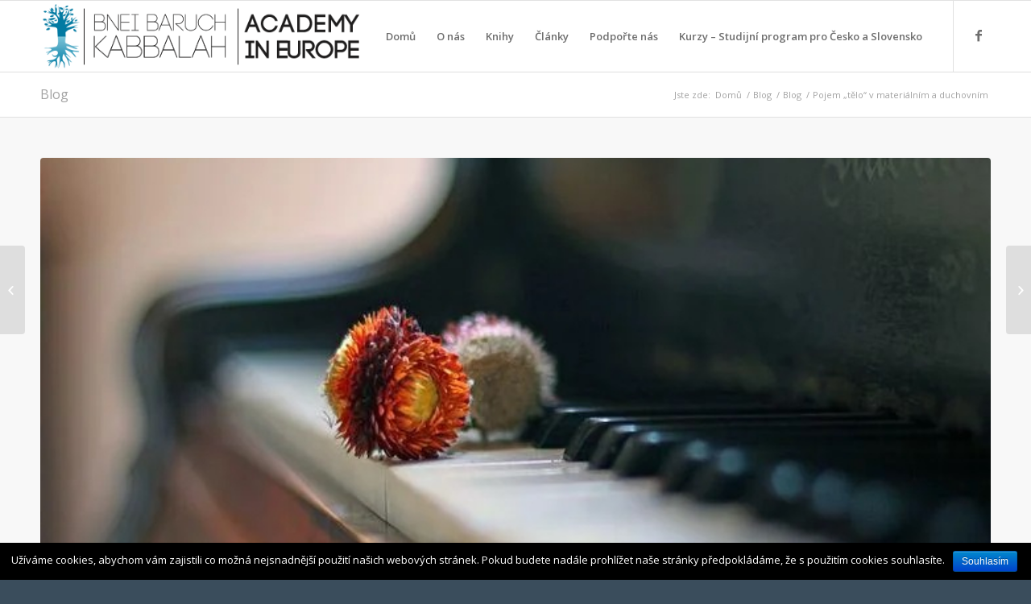

--- FILE ---
content_type: text/html; charset=UTF-8
request_url: https://kabacademy.eu/cz/content/pojem-telo-v-materialnim-a-duchovnim/
body_size: 20623
content:
 <!DOCTYPE html>
<html lang="cs-CZ" class="html_stretched responsive av-preloader-disabled av-default-lightbox  html_header_top html_logo_left html_main_nav_header html_menu_right html_slim html_header_sticky html_header_shrinking html_mobile_menu_tablet html_header_searchicon_disabled html_content_align_center html_header_unstick_top_disabled html_header_stretch_disabled html_av-overlay-side html_av-overlay-side-classic html_av-submenu-noclone html_entry_id_17055 av-no-preview html_text_menu_active ">
<head>
<meta charset="UTF-8" />


<!-- mobile setting -->
<meta name="viewport" content="width=device-width, initial-scale=1, maximum-scale=1">

<!-- Scripts/CSS and wp_head hook -->
<title>Pojem „tělo“ v materiálním a duchovním - Bnei Baruch Kabbalah ČeskoSlovenská Akademie</title>
<script data-cfasync='false'>
    window.$crisp=[];
    CRISP_RUNTIME_CONFIG = {
      locale : 'cs'
    };
    CRISP_WEBSITE_ID = 'e25f5586-3a5b-4a96-adf1-48e4b3cd5809';(function(){
      d=document;s=d.createElement('script');
      s.src='https://client.crisp.chat/l.js';
      s.async=1;d.getElementsByTagName('head')[0].appendChild(s);
    })();</script>
<!-- This site is optimized with the Yoast SEO plugin v12.0 - https://yoast.com/wordpress/plugins/seo/ -->
<meta name="description" content="Stvořitel stvořil ego záměrně, aby ho člověk na základě opačné vlastnosti mohl pochopit. Vždyť vše, co odhalujeme, je odhaleno na základě protikladů."/>
<link rel="canonical" href="https://kabacademy.eu/cz/content/pojem-telo-v-materialnim-a-duchovnim/" />
<meta property="og:locale" content="cs_CZ" />
<meta property="og:type" content="article" />
<meta property="og:title" content="Pojem „tělo“ v materiálním a duchovním - Bnei Baruch Kabbalah ČeskoSlovenská Akademie" />
<meta property="og:description" content="Stvořitel stvořil ego záměrně, aby ho člověk na základě opačné vlastnosti mohl pochopit. Vždyť vše, co odhalujeme, je odhaleno na základě protikladů." />
<meta property="og:url" content="https://kabacademy.eu/cz/content/pojem-telo-v-materialnim-a-duchovnim/" />
<meta property="og:site_name" content="Bnei Baruch Kabbalah ČeskoSlovenská Akademie" />
<meta property="article:tag" content="Pojem „tělo“ v materiálním a duchovním" />
<meta property="article:tag" content="smysl života" />
<meta property="article:tag" content="Stvořitel je absolutní touha dávat" />
<meta property="article:tag" content="věda kabala" />
<meta property="article:section" content="Blog" />
<meta property="article:published_time" content="2022-09-02T04:19:36+00:00" />
<meta property="article:modified_time" content="2022-08-30T15:27:57+00:00" />
<meta property="og:updated_time" content="2022-08-30T15:27:57+00:00" />
<meta property="og:image" content="https://kabacademy.eu/content/uploads/sites/19/2022/08/piano-2308370__480.jpg" />
<meta property="og:image:secure_url" content="https://kabacademy.eu/content/uploads/sites/19/2022/08/piano-2308370__480.jpg" />
<meta property="og:image:width" content="720" />
<meta property="og:image:height" content="480" />
<meta name="twitter:card" content="summary" />
<meta name="twitter:description" content="Stvořitel stvořil ego záměrně, aby ho člověk na základě opačné vlastnosti mohl pochopit. Vždyť vše, co odhalujeme, je odhaleno na základě protikladů." />
<meta name="twitter:title" content="Pojem „tělo“ v materiálním a duchovním - Bnei Baruch Kabbalah ČeskoSlovenská Akademie" />
<meta name="twitter:image" content="https://kabacademy.eu/content/uploads/sites/19/2022/08/piano-2308370__480.jpg" />
<script type='application/ld+json' class='yoast-schema-graph yoast-schema-graph--main'>{"@context":"https://schema.org","@graph":[{"@type":"WebSite","@id":"https://kabacademy.eu/cz/#website","url":"https://kabacademy.eu/cz/","name":"Bnei Baruch Kabbalah \u010ceskoSlovensk\u00e1 Akademie","potentialAction":{"@type":"SearchAction","target":"https://kabacademy.eu/cz/?s={search_term_string}","query-input":"required name=search_term_string"}},{"@type":"ImageObject","@id":"https://kabacademy.eu/cz/content/pojem-telo-v-materialnim-a-duchovnim/#primaryimage","url":"https://kabacademy.eu/content/uploads/sites/19/2022/08/piano-2308370__480.jpg","width":720,"height":480},{"@type":"WebPage","@id":"https://kabacademy.eu/cz/content/pojem-telo-v-materialnim-a-duchovnim/#webpage","url":"https://kabacademy.eu/cz/content/pojem-telo-v-materialnim-a-duchovnim/","inLanguage":"cs-CZ","name":"Pojem \u201et\u011blo\u201c v materi\u00e1ln\u00edm a duchovn\u00edm - Bnei Baruch Kabbalah \u010ceskoSlovensk\u00e1 Akademie","isPartOf":{"@id":"https://kabacademy.eu/cz/#website"},"primaryImageOfPage":{"@id":"https://kabacademy.eu/cz/content/pojem-telo-v-materialnim-a-duchovnim/#primaryimage"},"datePublished":"2022-09-02T04:19:36+00:00","dateModified":"2022-08-30T15:27:57+00:00","author":{"@id":"https://kabacademy.eu/cz/#/schema/person/73b19509a5c48601e0243a03263b9a30"},"description":"Stvo\u0159itel stvo\u0159il ego z\u00e1m\u011brn\u011b, aby ho \u010dlov\u011bk na z\u00e1klad\u011b opa\u010dn\u00e9 vlastnosti mohl pochopit. V\u017edy\u0165 v\u0161e, co odhalujeme, je odhaleno na z\u00e1klad\u011b protiklad\u016f."},{"@type":["Person"],"@id":"https://kabacademy.eu/cz/#/schema/person/73b19509a5c48601e0243a03263b9a30","name":"dlouhaa","image":{"@type":"ImageObject","@id":"https://kabacademy.eu/cz/#authorlogo","url":"https://secure.gravatar.com/avatar/02eae486893cc91a15dfe81036bdd780?s=96&d=mm&r=g","caption":"dlouhaa"},"sameAs":[]}]}</script>
<!-- / Yoast SEO plugin. -->

<link rel='dns-prefetch' href='//s.w.org' />
<link rel="alternate" type="application/rss+xml" title="Bnei Baruch Kabbalah ČeskoSlovenská Akademie &raquo; RSS zdroj" href="https://kabacademy.eu/cz/feed/" />
<link rel="alternate" type="application/rss+xml" title="Bnei Baruch Kabbalah ČeskoSlovenská Akademie &raquo; RSS komentářů" href="https://kabacademy.eu/cz/comments/feed/" />
<link rel="alternate" type="application/rss+xml" title="Bnei Baruch Kabbalah ČeskoSlovenská Akademie &raquo; RSS komentářů pro Pojem „tělo“ v materiálním a duchovním" href="https://kabacademy.eu/cz/content/pojem-telo-v-materialnim-a-duchovnim/feed/" />

<!-- google webfont font replacement -->

			<script type='text/javascript'>
			if(!document.cookie.match(/aviaPrivacyGoogleWebfontsDisabled/)){
				(function() {
					var f = document.createElement('link');
					
					f.type 	= 'text/css';
					f.rel 	= 'stylesheet';
					f.href 	= '//fonts.googleapis.com/css?family=Open+Sans:400,600';
					f.id 	= 'avia-google-webfont';
					
					document.getElementsByTagName('head')[0].appendChild(f);
				})();
			}
			</script>
					<script type="text/javascript">
			window._wpemojiSettings = {"baseUrl":"https:\/\/s.w.org\/images\/core\/emoji\/12.0.0-1\/72x72\/","ext":".png","svgUrl":"https:\/\/s.w.org\/images\/core\/emoji\/12.0.0-1\/svg\/","svgExt":".svg","source":{"concatemoji":"https:\/\/kabacademy.eu\/cz\/wp-includes\/js\/wp-emoji-release.min.js?ver=4d02675c62236c5d5853a4b81c2d7aed"}};
			!function(a,b,c){function d(a,b){var c=String.fromCharCode;l.clearRect(0,0,k.width,k.height),l.fillText(c.apply(this,a),0,0);var d=k.toDataURL();l.clearRect(0,0,k.width,k.height),l.fillText(c.apply(this,b),0,0);var e=k.toDataURL();return d===e}function e(a){var b;if(!l||!l.fillText)return!1;switch(l.textBaseline="top",l.font="600 32px Arial",a){case"flag":return!(b=d([55356,56826,55356,56819],[55356,56826,8203,55356,56819]))&&(b=d([55356,57332,56128,56423,56128,56418,56128,56421,56128,56430,56128,56423,56128,56447],[55356,57332,8203,56128,56423,8203,56128,56418,8203,56128,56421,8203,56128,56430,8203,56128,56423,8203,56128,56447]),!b);case"emoji":return b=d([55357,56424,55356,57342,8205,55358,56605,8205,55357,56424,55356,57340],[55357,56424,55356,57342,8203,55358,56605,8203,55357,56424,55356,57340]),!b}return!1}function f(a){var c=b.createElement("script");c.src=a,c.defer=c.type="text/javascript",b.getElementsByTagName("head")[0].appendChild(c)}var g,h,i,j,k=b.createElement("canvas"),l=k.getContext&&k.getContext("2d");for(j=Array("flag","emoji"),c.supports={everything:!0,everythingExceptFlag:!0},i=0;i<j.length;i++)c.supports[j[i]]=e(j[i]),c.supports.everything=c.supports.everything&&c.supports[j[i]],"flag"!==j[i]&&(c.supports.everythingExceptFlag=c.supports.everythingExceptFlag&&c.supports[j[i]]);c.supports.everythingExceptFlag=c.supports.everythingExceptFlag&&!c.supports.flag,c.DOMReady=!1,c.readyCallback=function(){c.DOMReady=!0},c.supports.everything||(h=function(){c.readyCallback()},b.addEventListener?(b.addEventListener("DOMContentLoaded",h,!1),a.addEventListener("load",h,!1)):(a.attachEvent("onload",h),b.attachEvent("onreadystatechange",function(){"complete"===b.readyState&&c.readyCallback()})),g=c.source||{},g.concatemoji?f(g.concatemoji):g.wpemoji&&g.twemoji&&(f(g.twemoji),f(g.wpemoji)))}(window,document,window._wpemojiSettings);
		</script>
		<style type="text/css">
img.wp-smiley,
img.emoji {
	display: inline !important;
	border: none !important;
	box-shadow: none !important;
	height: 1em !important;
	width: 1em !important;
	margin: 0 .07em !important;
	vertical-align: -0.1em !important;
	background: none !important;
	padding: 0 !important;
}
</style>
	<link rel='stylesheet' id='validate-engine-css-css'  href='https://kabacademy.eu/content/plugins/wysija-newsletters/css/validationEngine.jquery.css?ver=2.12' type='text/css' media='all' />
<link rel='stylesheet' id='avia-woocommerce-css-css'  href='https://kabacademy.eu/content/themes/bbeurope/config-woocommerce/woocommerce-mod.css?ver=4d02675c62236c5d5853a4b81c2d7aed' type='text/css' media='all' />
<link rel='stylesheet' id='avia-grid-css'  href='https://kabacademy.eu/content/themes/bbeurope/css/grid.css?ver=4.5.7' type='text/css' media='all' />
<link rel='stylesheet' id='avia-base-css'  href='https://kabacademy.eu/content/themes/bbeurope/css/base.css?ver=4.5.7' type='text/css' media='all' />
<link rel='stylesheet' id='avia-layout-css'  href='https://kabacademy.eu/content/themes/bbeurope/css/layout.css?ver=4.5.7' type='text/css' media='all' />
<link rel='stylesheet' id='avia-module-blog-css'  href='https://kabacademy.eu/content/themes/bbeurope/config-templatebuilder/avia-shortcodes/blog/blog.css?ver=4d02675c62236c5d5853a4b81c2d7aed' type='text/css' media='all' />
<link rel='stylesheet' id='avia-module-postslider-css'  href='https://kabacademy.eu/content/themes/bbeurope/config-templatebuilder/avia-shortcodes/postslider/postslider.css?ver=4d02675c62236c5d5853a4b81c2d7aed' type='text/css' media='all' />
<link rel='stylesheet' id='avia-module-button-css'  href='https://kabacademy.eu/content/themes/bbeurope/config-templatebuilder/avia-shortcodes/buttons/buttons.css?ver=4d02675c62236c5d5853a4b81c2d7aed' type='text/css' media='all' />
<link rel='stylesheet' id='avia-module-buttonrow-css'  href='https://kabacademy.eu/content/themes/bbeurope/config-templatebuilder/avia-shortcodes/buttonrow/buttonrow.css?ver=4d02675c62236c5d5853a4b81c2d7aed' type='text/css' media='all' />
<link rel='stylesheet' id='avia-module-button-fullwidth-css'  href='https://kabacademy.eu/content/themes/bbeurope/config-templatebuilder/avia-shortcodes/buttons_fullwidth/buttons_fullwidth.css?ver=4d02675c62236c5d5853a4b81c2d7aed' type='text/css' media='all' />
<link rel='stylesheet' id='avia-module-catalogue-css'  href='https://kabacademy.eu/content/themes/bbeurope/config-templatebuilder/avia-shortcodes/catalogue/catalogue.css?ver=4d02675c62236c5d5853a4b81c2d7aed' type='text/css' media='all' />
<link rel='stylesheet' id='avia-module-comments-css'  href='https://kabacademy.eu/content/themes/bbeurope/config-templatebuilder/avia-shortcodes/comments/comments.css?ver=4d02675c62236c5d5853a4b81c2d7aed' type='text/css' media='all' />
<link rel='stylesheet' id='avia-module-contact-css'  href='https://kabacademy.eu/content/themes/bbeurope/config-templatebuilder/avia-shortcodes/contact/contact.css?ver=4d02675c62236c5d5853a4b81c2d7aed' type='text/css' media='all' />
<link rel='stylesheet' id='avia-module-countdown-css'  href='https://kabacademy.eu/content/themes/bbeurope/config-templatebuilder/avia-shortcodes/countdown/countdown.css?ver=4d02675c62236c5d5853a4b81c2d7aed' type='text/css' media='all' />
<link rel='stylesheet' id='avia-module-gallery-css'  href='https://kabacademy.eu/content/themes/bbeurope/config-templatebuilder/avia-shortcodes/gallery/gallery.css?ver=4d02675c62236c5d5853a4b81c2d7aed' type='text/css' media='all' />
<link rel='stylesheet' id='avia-module-maps-css'  href='https://kabacademy.eu/content/themes/bbeurope/config-templatebuilder/avia-shortcodes/google_maps/google_maps.css?ver=4d02675c62236c5d5853a4b81c2d7aed' type='text/css' media='all' />
<link rel='stylesheet' id='avia-module-gridrow-css'  href='https://kabacademy.eu/content/themes/bbeurope/config-templatebuilder/avia-shortcodes/grid_row/grid_row.css?ver=4d02675c62236c5d5853a4b81c2d7aed' type='text/css' media='all' />
<link rel='stylesheet' id='avia-module-heading-css'  href='https://kabacademy.eu/content/themes/bbeurope/config-templatebuilder/avia-shortcodes/heading/heading.css?ver=4d02675c62236c5d5853a4b81c2d7aed' type='text/css' media='all' />
<link rel='stylesheet' id='avia-module-hr-css'  href='https://kabacademy.eu/content/themes/bbeurope/config-templatebuilder/avia-shortcodes/hr/hr.css?ver=4d02675c62236c5d5853a4b81c2d7aed' type='text/css' media='all' />
<link rel='stylesheet' id='avia-module-icon-css'  href='https://kabacademy.eu/content/themes/bbeurope/config-templatebuilder/avia-shortcodes/icon/icon.css?ver=4d02675c62236c5d5853a4b81c2d7aed' type='text/css' media='all' />
<link rel='stylesheet' id='avia-module-iconbox-css'  href='https://kabacademy.eu/content/themes/bbeurope/config-templatebuilder/avia-shortcodes/iconbox/iconbox.css?ver=4d02675c62236c5d5853a4b81c2d7aed' type='text/css' media='all' />
<link rel='stylesheet' id='avia-module-iconlist-css'  href='https://kabacademy.eu/content/themes/bbeurope/config-templatebuilder/avia-shortcodes/iconlist/iconlist.css?ver=4d02675c62236c5d5853a4b81c2d7aed' type='text/css' media='all' />
<link rel='stylesheet' id='avia-module-image-css'  href='https://kabacademy.eu/content/themes/bbeurope/config-templatebuilder/avia-shortcodes/image/image.css?ver=4d02675c62236c5d5853a4b81c2d7aed' type='text/css' media='all' />
<link rel='stylesheet' id='avia-module-magazine-css'  href='https://kabacademy.eu/content/themes/bbeurope/config-templatebuilder/avia-shortcodes/magazine/magazine.css?ver=4d02675c62236c5d5853a4b81c2d7aed' type='text/css' media='all' />
<link rel='stylesheet' id='avia-module-masonry-css'  href='https://kabacademy.eu/content/themes/bbeurope/config-templatebuilder/avia-shortcodes/masonry_entries/masonry_entries.css?ver=4d02675c62236c5d5853a4b81c2d7aed' type='text/css' media='all' />
<link rel='stylesheet' id='avia-siteloader-css'  href='https://kabacademy.eu/content/themes/bbeurope/css/avia-snippet-site-preloader.css?ver=4d02675c62236c5d5853a4b81c2d7aed' type='text/css' media='all' />
<link rel='stylesheet' id='avia-module-menu-css'  href='https://kabacademy.eu/content/themes/bbeurope/config-templatebuilder/avia-shortcodes/menu/menu.css?ver=4d02675c62236c5d5853a4b81c2d7aed' type='text/css' media='all' />
<link rel='stylesheet' id='avia-module-slideshow-accordion-css'  href='https://kabacademy.eu/content/themes/bbeurope/config-templatebuilder/avia-shortcodes/slideshow_accordion/slideshow_accordion.css?ver=4d02675c62236c5d5853a4b81c2d7aed' type='text/css' media='all' />
<link rel='stylesheet' id='avia-module-slideshow-css'  href='https://kabacademy.eu/content/themes/bbeurope/config-templatebuilder/avia-shortcodes/slideshow/slideshow.css?ver=4d02675c62236c5d5853a4b81c2d7aed' type='text/css' media='all' />
<link rel='stylesheet' id='avia-module-slideshow-fullsize-css'  href='https://kabacademy.eu/content/themes/bbeurope/config-templatebuilder/avia-shortcodes/slideshow_fullsize/slideshow_fullsize.css?ver=4d02675c62236c5d5853a4b81c2d7aed' type='text/css' media='all' />
<link rel='stylesheet' id='avia-module-slideshow-fullscreen-css'  href='https://kabacademy.eu/content/themes/bbeurope/config-templatebuilder/avia-shortcodes/slideshow_fullscreen/slideshow_fullscreen.css?ver=4d02675c62236c5d5853a4b81c2d7aed' type='text/css' media='all' />
<link rel='stylesheet' id='avia-module-slideshow-ls-css'  href='https://kabacademy.eu/content/themes/bbeurope/config-templatebuilder/avia-shortcodes/slideshow_layerslider/slideshow_layerslider.css?ver=4d02675c62236c5d5853a4b81c2d7aed' type='text/css' media='all' />
<link rel='stylesheet' id='avia-module-social-css'  href='https://kabacademy.eu/content/themes/bbeurope/config-templatebuilder/avia-shortcodes/social_share/social_share.css?ver=4d02675c62236c5d5853a4b81c2d7aed' type='text/css' media='all' />
<link rel='stylesheet' id='avia-module-tabsection-css'  href='https://kabacademy.eu/content/themes/bbeurope/config-templatebuilder/avia-shortcodes/tab_section/tab_section.css?ver=4d02675c62236c5d5853a4b81c2d7aed' type='text/css' media='all' />
<link rel='stylesheet' id='avia-module-table-css'  href='https://kabacademy.eu/content/themes/bbeurope/config-templatebuilder/avia-shortcodes/table/table.css?ver=4d02675c62236c5d5853a4b81c2d7aed' type='text/css' media='all' />
<link rel='stylesheet' id='avia-module-tabs-css'  href='https://kabacademy.eu/content/themes/bbeurope/config-templatebuilder/avia-shortcodes/tabs/tabs.css?ver=4d02675c62236c5d5853a4b81c2d7aed' type='text/css' media='all' />
<link rel='stylesheet' id='avia-module-testimonials-css'  href='https://kabacademy.eu/content/themes/bbeurope/config-templatebuilder/avia-shortcodes/testimonials/testimonials.css?ver=4d02675c62236c5d5853a4b81c2d7aed' type='text/css' media='all' />
<link rel='stylesheet' id='avia-module-video-css'  href='https://kabacademy.eu/content/themes/bbeurope/config-templatebuilder/avia-shortcodes/video/video.css?ver=4d02675c62236c5d5853a4b81c2d7aed' type='text/css' media='all' />
<link rel='stylesheet' id='wp-block-library-css'  href='https://kabacademy.eu/cz/wp-includes/css/dist/block-library/style.min.css?ver=4d02675c62236c5d5853a4b81c2d7aed' type='text/css' media='all' />
<link rel='stylesheet' id='wc-block-style-css'  href='https://kabacademy.eu/content/plugins/woocommerce/packages/woocommerce-blocks/build/style.css?ver=2.3.0' type='text/css' media='all' />
<link rel='stylesheet' id='cookie-notice-front-css'  href='https://kabacademy.eu/content/plugins/cookie-notice/css/front.min.css?ver=4d02675c62236c5d5853a4b81c2d7aed' type='text/css' media='all' />
<link rel='stylesheet' id='wise_chat_core-css'  href='https://kabacademy.eu/content/plugins/wise-chat-pro/css/wise_chat.css?ver=4d02675c62236c5d5853a4b81c2d7aed' type='text/css' media='all' />
<style id='woocommerce-inline-inline-css' type='text/css'>
.woocommerce form .form-row .required { visibility: visible; }
</style>
<link rel='stylesheet' id='follow-up-emails-css'  href='https://kabacademy.eu/content/plugins/woocommerce-follow-up-emails/templates/followups.css?ver=4.8.13' type='text/css' media='all' />
<link rel='stylesheet' id='module-frontend-css'  href='https://kabacademy.eu/content/plugins/woothemes-sensei/plugins/sensei-lms/assets/css/modules-frontend.css?ver=2.1.0' type='text/css' media='all' />
<link rel='stylesheet' id='sensei-frontend-css'  href='https://kabacademy.eu/content/plugins/woothemes-sensei/plugins/sensei-lms/assets/css/frontend/sensei.css?ver=2.1.0' type='text/css' media='screen' />
<link rel='stylesheet' id='woocommerce-box-office-frontend-css'  href='https://kabacademy.eu/content/plugins/woocommerce-box-office/assets/css/frontend.css?ver=1.1.13' type='text/css' media='all' />
<link rel='stylesheet' id='h5p-plugin-styles-css'  href='https://kabacademy.eu/content/plugins/h5p/h5p-php-library/styles/h5p.css?ver=1.14.1' type='text/css' media='all' />
<link rel='stylesheet' id='sensei_content_drip-frontend-css'  href='https://kabacademy.eu/content/plugins/sensei-content-drip/assets/css/frontend.css?ver=2.0.0' type='text/css' media='all' />
<link rel='stylesheet' id='woocommerce-nyp-css'  href='https://kabacademy.eu/content/plugins/woocommerce-name-your-price/assets/css/name-your-price.css?ver=2.10.0' type='text/css' media='all' />
<link rel='stylesheet' id='wc-deposits-frontend-css'  href='https://kabacademy.eu/content/plugins/woocommerce-deposits/assets/css/frontend.css?ver=1.4.11' type='text/css' media='all' />
<link rel='stylesheet' id='wc-memberships-frontend-css'  href='https://kabacademy.eu/content/plugins/woocommerce-memberships/assets/css/frontend/wc-memberships-frontend.min.css?ver=1.14.0' type='text/css' media='all' />
<link rel='stylesheet' id='bbeurope-style-css'  href='https://kabacademy.eu/content/themes/bbeurope/style.css?ver=4d02675c62236c5d5853a4b81c2d7aed' type='text/css' media='all' />
<link rel='stylesheet' id='academy-style-css'  href='https://kabacademy.eu/content/themes/academy/style.css?ver=4d02675c62236c5d5853a4b81c2d7aed' type='text/css' media='all' />
<link rel='stylesheet' id='avia-scs-css'  href='https://kabacademy.eu/content/themes/bbeurope/css/shortcodes.css?ver=4.5.7' type='text/css' media='all' />
<link rel='stylesheet' id='avia-popup-css-css'  href='https://kabacademy.eu/content/themes/bbeurope/js/aviapopup/magnific-popup.css?ver=4.5.7' type='text/css' media='screen' />
<link rel='stylesheet' id='avia-lightbox-css'  href='https://kabacademy.eu/content/themes/bbeurope/css/avia-snippet-lightbox.css?ver=4.5.7' type='text/css' media='screen' />
<link rel='stylesheet' id='avia-widget-css-css'  href='https://kabacademy.eu/content/themes/bbeurope/css/avia-snippet-widget.css?ver=4.5.7' type='text/css' media='screen' />
<link rel='stylesheet' id='avia-dynamic-css'  href='https://kabacademy.eu/content/uploads/sites/19/dynamic_avia/academy.css?ver=6145e31307867' type='text/css' media='all' />
<link rel='stylesheet' id='avia-custom-css'  href='https://kabacademy.eu/content/themes/bbeurope/css/custom.css?ver=4.5.7' type='text/css' media='all' />
<link rel='stylesheet' id='avia-style-css'  href='https://kabacademy.eu/content/themes/academy/style.css?ver=4.5.7' type='text/css' media='all' />
<link rel='stylesheet' id='sccss_style-css'  href='https://kabacademy.eu/cz/?sccss=1&#038;ver=4d02675c62236c5d5853a4b81c2d7aed' type='text/css' media='all' />
<link rel='stylesheet' id='avia-gravity-css'  href='https://kabacademy.eu/content/themes/bbeurope/config-gravityforms/gravity-mod.css?ver=4.5.7' type='text/css' media='screen' />
<script type='text/javascript' src='https://kabacademy.eu/cz/wp-includes/js/jquery/jquery.js?ver=1.12.4-wp'></script>
<script type='text/javascript' src='https://kabacademy.eu/cz/wp-includes/js/jquery/jquery-migrate.min.js?ver=1.4.1'></script>
<script type='text/javascript'>
/* <![CDATA[ */
var cnArgs = {"ajaxurl":"https:\/\/kabacademy.eu\/cz\/wp-admin\/admin-ajax.php","hideEffect":"fade","onScroll":"","onScrollOffset":"100","cookieName":"cookie_notice_accepted","cookieValue":"true","cookieTime":"2592000","cookiePath":"\/","cookieDomain":"","redirection":"","cache":"","refuse":"no","revoke_cookies":"0","revoke_cookies_opt":"automatic","secure":"1"};
/* ]]> */
</script>
<script type='text/javascript' src='https://kabacademy.eu/content/plugins/cookie-notice/js/front.min.js?ver=1.2.46'></script>
<script type='text/javascript' src='https://kabacademy.eu/content/plugins/woo-sensei-shortcodes/script.js?ver=4d02675c62236c5d5853a4b81c2d7aed'></script>
<script type='text/javascript'>
/* <![CDATA[ */
var FUE = {"ajaxurl":"https:\/\/kabacademy.eu\/cz\/wp-admin\/admin-ajax.php","ajax_loader":"https:\/\/kabacademy.eu\/content\/plugins\/woocommerce-follow-up-emails\/templates\/images\/ajax-loader.gif"};
/* ]]> */
</script>
<script type='text/javascript' src='https://kabacademy.eu/content/plugins/woocommerce-follow-up-emails/templates/js/fue-account-subscriptions.js?ver=4.8.13'></script>
<script type='text/javascript' src='https://kabacademy.eu/content/themes/bbeurope/js/avia-compat.js?ver=4.5.7'></script>
<script>
window.wc_ga_pro = {};

window.wc_ga_pro.available_gateways = {"stripe":"Credit Card (Stripe)","paypal":"PayPal"};

// interpolate json by replacing placeholders with variables
window.wc_ga_pro.interpolate_json = function( object, variables ) {

	if ( ! variables ) {
		return object;
	}

	var j = JSON.stringify( object );

	for ( var k in variables ) {
		j = j.split( '{$' + k + '}' ).join( variables[ k ] );
	}

	return JSON.parse( j );
};

// return the title for a payment gateway
window.wc_ga_pro.get_payment_method_title = function( payment_method ) {
	return window.wc_ga_pro.available_gateways[ payment_method ] || payment_method;
};

// check if an email is valid
window.wc_ga_pro.is_valid_email = function( email ) {
  return /[^\s@]+@[^\s@]+\.[^\s@]+/.test( email );
};
</script>
<!-- Start WooCommerce Google Analytics Pro -->
		<script>
	(function(i,s,o,g,r,a,m){i['GoogleAnalyticsObject']=r;i[r]=i[r]||function(){
	(i[r].q=i[r].q||[]).push(arguments)},i[r].l=1*new Date();a=s.createElement(o),
	m=s.getElementsByTagName(o)[0];a.async=1;a.src=g;m.parentNode.insertBefore(a,m)
	})(window,document,'script','https://www.google-analytics.com/analytics.js','ga');
		ga( 'create', 'UA-67830962-3', {"cookieDomain":"auto"} );
	ga( 'set', 'forceSSL', true );
	ga( 'require', 'displayfeatures' );
	ga( 'require', 'linkid' );
	ga( 'require', 'ec' );
	</script>
		<!-- end WooCommerce Google Analytics Pro -->
		<link rel='https://api.w.org/' href='https://kabacademy.eu/cz/wp-json/' />
<link rel="EditURI" type="application/rsd+xml" title="RSD" href="https://kabacademy.eu/cz/xmlrpc.php?rsd" />
<link rel="wlwmanifest" type="application/wlwmanifest+xml" href="https://kabacademy.eu/cz/wp-includes/wlwmanifest.xml" /> 

<link rel='shortlink' href='https://kabacademy.eu/cz/?p=17055' />
<link rel="alternate" type="application/json+oembed" href="https://kabacademy.eu/cz/wp-json/oembed/1.0/embed?url=https%3A%2F%2Fkabacademy.eu%2Fcz%2Fcontent%2Fpojem-telo-v-materialnim-a-duchovnim%2F" />
<link rel="alternate" type="text/xml+oembed" href="https://kabacademy.eu/cz/wp-json/oembed/1.0/embed?url=https%3A%2F%2Fkabacademy.eu%2Fcz%2Fcontent%2Fpojem-telo-v-materialnim-a-duchovnim%2F&#038;format=xml" />
<!-- Google Tag Manager -->
<script>(function(w,d,s,l,i){w[l]=w[l]||[];w[l].push({'gtm.start':
new Date().getTime(),event:'gtm.js'});var f=d.getElementsByTagName(s)[0],
j=d.createElement(s),dl=l!='dataLayer'?'&l='+l:'';j.async=true;j.src=
'https://www.googletagmanager.com/gtm.js?id='+i+dl;f.parentNode.insertBefore(j,f);
})(window,document,'script','dataLayer','GTM-5TSL78S');</script>
<!-- End Google Tag Manager -->

<!-- Meta Pixel Code -->
<script>
  !function(f,b,e,v,n,t,s)
  {if(f.fbq)return;n=f.fbq=function(){n.callMethod?
  n.callMethod.apply(n,arguments):n.queue.push(arguments)};
  if(!f._fbq)f._fbq=n;n.push=n;n.loaded=!0;n.version='2.0';
  n.queue=[];t=b.createElement(e);t.async=!0;
  t.src=v;s=b.getElementsByTagName(e)[0];
  s.parentNode.insertBefore(t,s)}(window, document,'script',
  'https://connect.facebook.net/en_US/fbevents.js');
  fbq('init', '380811770290578');
  fbq('track', 'PageView');
</script>
<noscript><img height="1" width="1" style="display:none"
  src="https://www.facebook.com/tr?id=380811770290578&ev=PageView&noscript=1"
/></noscript>
<!-- End Meta Pixel Code --><script type="text/javascript">
(function(url){
	if(/(?:Chrome\/26\.0\.1410\.63 Safari\/537\.31|WordfenceTestMonBot)/.test(navigator.userAgent)){ return; }
	var addEvent = function(evt, handler) {
		if (window.addEventListener) {
			document.addEventListener(evt, handler, false);
		} else if (window.attachEvent) {
			document.attachEvent('on' + evt, handler);
		}
	};
	var removeEvent = function(evt, handler) {
		if (window.removeEventListener) {
			document.removeEventListener(evt, handler, false);
		} else if (window.detachEvent) {
			document.detachEvent('on' + evt, handler);
		}
	};
	var evts = 'contextmenu dblclick drag dragend dragenter dragleave dragover dragstart drop keydown keypress keyup mousedown mousemove mouseout mouseover mouseup mousewheel scroll'.split(' ');
	var logHuman = function() {
		if (window.wfLogHumanRan) { return; }
		window.wfLogHumanRan = true;
		var wfscr = document.createElement('script');
		wfscr.type = 'text/javascript';
		wfscr.async = true;
		wfscr.src = url + '&r=' + Math.random();
		(document.getElementsByTagName('head')[0]||document.getElementsByTagName('body')[0]).appendChild(wfscr);
		for (var i = 0; i < evts.length; i++) {
			removeEvent(evts[i], logHuman);
		}
	};
	for (var i = 0; i < evts.length; i++) {
		addEvent(evts[i], logHuman);
	}
})('//kabacademy.eu/cz/?wordfence_lh=1&hid=3FEDDFC1ACBCE81E06893A0B9393DB36');
</script><link rel="profile" href="http://gmpg.org/xfn/11" />
<link rel="alternate" type="application/rss+xml" title="Bnei Baruch Kabbalah ČeskoSlovenská Akademie RSS2 Feed" href="https://kabacademy.eu/cz/feed/" />
<link rel="pingback" href="https://kabacademy.eu/cz/xmlrpc.php" />
<!--[if lt IE 9]><script src="https://kabacademy.eu/content/themes/bbeurope/js/html5shiv.js"></script><![endif]-->

	<noscript><style>.woocommerce-product-gallery{ opacity: 1 !important; }</style></noscript>
	<style type='text/css'>
@font-face {font-family: 'entypo-fontello'; font-weight: normal; font-style: normal; font-display: auto;
src: url('https://kabacademy.eu/content/themes/bbeurope/config-templatebuilder/avia-template-builder/assets/fonts/entypo-fontello.eot');
src: url('https://kabacademy.eu/content/themes/bbeurope/config-templatebuilder/avia-template-builder/assets/fonts/entypo-fontello.eot?#iefix') format('embedded-opentype'), 
url('https://kabacademy.eu/content/themes/bbeurope/config-templatebuilder/avia-template-builder/assets/fonts/entypo-fontello.woff') format('woff'), 
url('https://kabacademy.eu/content/themes/bbeurope/config-templatebuilder/avia-template-builder/assets/fonts/entypo-fontello.ttf') format('truetype'), 
url('https://kabacademy.eu/content/themes/bbeurope/config-templatebuilder/avia-template-builder/assets/fonts/entypo-fontello.svg#entypo-fontello') format('svg');
} #top .avia-font-entypo-fontello, body .avia-font-entypo-fontello, html body [data-av_iconfont='entypo-fontello']:before{ font-family: 'entypo-fontello'; }
</style>

<!--
Debugging Info for Theme support: 

Theme: bbeurope
Version: 4.5.7
Installed: bbeurope
AviaFramework Version: 5.0
AviaBuilder Version: 0.9.5
aviaElementManager Version: 1.0.1
- - - - - - - - - - -
ChildTheme: Academy
ChildTheme Version: 0.1.0
ChildTheme Installed: bbeurope

ML:1024-PU:43-PLA:58
WP:5.2.3
Compress: CSS:disabled - JS:disabled
Updates: disabled
PLAu:50
-->
</head>




<body id="top" class="post-template-default single single-post postid-17055 single-format-standard  rtl_columns stretched open_sans theme-bbeurope cookies-not-set woocommerce-no-js" itemscope="itemscope" itemtype="https://schema.org/WebPage" >

	
	<div id='wrap_all'>

	
<header id='header' class='all_colors header_color light_bg_color  av_header_top av_logo_left av_main_nav_header av_menu_right av_slim av_header_sticky av_header_shrinking av_header_stretch_disabled av_mobile_menu_tablet av_header_searchicon_disabled av_header_unstick_top_disabled av_bottom_nav_disabled  av_alternate_logo_active av_header_border_disabled'  role="banner" itemscope="itemscope" itemtype="https://schema.org/WPHeader" >

		<div  id='header_main' class='container_wrap container_wrap_logo'>
	
        <ul  class = 'menu-item cart_dropdown ' data-success='was added to the cart'><li class='cart_dropdown_first'><a class='cart_dropdown_link' href='https://kabacademy.eu/cz/cart/'><span aria-hidden='true' data-av_icon='' data-av_iconfont='entypo-fontello'></span><span class='av-cart-counter'>0</span><span class='avia_hidden_link_text'>Shopping Cart</span></a><!--<span class='cart_subtotal'><span class="woocommerce-Price-amount amount"><span class="woocommerce-Price-currencySymbol">&euro;</span>0.00</span></span>--><div class='dropdown_widget dropdown_widget_cart'><div class='avia-arrow'></div><div class="widget_shopping_cart_content"></div></div></li></ul><div class='container av-logo-container'><div class='inner-container'><span class='logo'><a href='https://kabacademy.eu/cz/'><img height='100' width='300' src='https://kabacademy.eu/cz/content/uploads/sites/19/2017/05/logo-color-academy-euec.png' alt='Bnei Baruch Kabbalah ČeskoSlovenská Akademie' /></a></span><nav class='main_menu' data-selectname='Select a page'  role="navigation" itemscope="itemscope" itemtype="https://schema.org/SiteNavigationElement" ><div class="avia-menu av-main-nav-wrap av_menu_icon_beside"><ul id="avia-menu" class="menu av-main-nav"><li id="menu-item-13047" class="menu-item menu-item-type-post_type menu-item-object-page menu-item-home menu-item-top-level menu-item-top-level-1"><a href="https://kabacademy.eu/cz/" itemprop="url"><span class="avia-bullet"></span><span class="avia-menu-text">Domů</span><span class="avia-menu-fx"><span class="avia-arrow-wrap"><span class="avia-arrow"></span></span></span></a></li>
<li id="menu-item-2506" class="menu-item menu-item-type-post_type menu-item-object-page menu-item-mega-parent  menu-item-top-level menu-item-top-level-2"><a href="https://kabacademy.eu/cz/about-us/" itemprop="url"><span class="avia-bullet"></span><span class="avia-menu-text">O nás</span><span class="avia-menu-fx"><span class="avia-arrow-wrap"><span class="avia-arrow"></span></span></span></a></li>
<li id="menu-item-5203" class="menu-item menu-item-type-custom menu-item-object-custom menu-item-top-level menu-item-top-level-3"><a href="https://kabacademy.eu/cz/library/" itemprop="url"><span class="avia-bullet"></span><span class="avia-menu-text">Knihy</span><span class="avia-menu-fx"><span class="avia-arrow-wrap"><span class="avia-arrow"></span></span></span></a></li>
<li id="menu-item-7025" class="menu-item menu-item-type-custom menu-item-object-custom menu-item-top-level menu-item-top-level-4"><a href="https://kabacademy.eu/cz/blog/" itemprop="url"><span class="avia-bullet"></span><span class="avia-menu-text">Články</span><span class="avia-menu-fx"><span class="avia-arrow-wrap"><span class="avia-arrow"></span></span></span></a></li>
<li id="menu-item-7475" class="menu-item menu-item-type-custom menu-item-object-custom menu-item-top-level menu-item-top-level-5"><a href="https://kabacademy.eu/cz/podporte-nas/" itemprop="url"><span class="avia-bullet"></span><span class="avia-menu-text">Podpořte nás</span><span class="avia-menu-fx"><span class="avia-arrow-wrap"><span class="avia-arrow"></span></span></span></a></li>
<li id="menu-item-13023" class="menu-item menu-item-type-post_type menu-item-object-page menu-item-top-level menu-item-top-level-6"><a href="https://kabacademy.eu/cz/study/" itemprop="url"><span class="avia-bullet"></span><span class="avia-menu-text">Kurzy &#8211; Studijní program pro Česko a Slovensko</span><span class="avia-menu-fx"><span class="avia-arrow-wrap"><span class="avia-arrow"></span></span></span></a></li>
<li class="av-burger-menu-main menu-item-avia-special ">
	        			<a href="#">
							<span class="av-hamburger av-hamburger--spin av-js-hamburger">
					        <span class="av-hamburger-box">
						          <span class="av-hamburger-inner"></span>
						          <strong>Menu</strong>
					        </span>
							</span>
						</a>
	        		   </li></ul></div><ul class='noLightbox social_bookmarks icon_count_1'><li class='social_bookmarks_facebook av-social-link-facebook social_icon_1'><a  target="_blank" aria-label="Link to Facebook" href='https://www.facebook.com/mezinarodniakademiekabalyceskoslovensko' aria-hidden='true' data-av_icon='' data-av_iconfont='entypo-fontello' title='Facebook'><span class='avia_hidden_link_text'>Facebook</span></a></li></ul></nav></div> </div> 
		<!-- end container_wrap-->
		</div>
		<div class='header_bg'></div>

<!-- end header -->
</header>
		
	<div id='main' class='all_colors' data-scroll-offset='88'>

	<div class='stretch_full container_wrap alternate_color light_bg_color title_container'><div class='container'><strong class='main-title entry-title '><a href='https://kabacademy.eu/cz/blog/' rel='bookmark' title='Permanent Link: Blog'  itemprop="headline" >Blog</a></strong><div class="breadcrumb breadcrumbs avia-breadcrumbs"><div class="breadcrumb-trail" xmlns:v="https://rdf.data-vocabulary.org/#"><span class="trail-before"><span class="breadcrumb-title">Jste zde:</span></span> <span><a rel="v:url" property="v:title" href="https://kabacademy.eu/cz" title="Bnei Baruch Kabbalah ČeskoSlovenská Akademie"  class="trail-begin">Domů</a></span> <span class="sep">/</span> <span><a rel="v:url" property="v:title" href="https://kabacademy.eu/cz/blog/" title="Blog">Blog</a></span> <span class="sep">/</span> <span><a rel="v:url" property="v:title" href="https://kabacademy.eu/cz/cat/blog/">Blog</a></span> <span class="sep">/</span> <span class="trail-end">Pojem „tělo“ v materiálním a duchovním</span></div></div></div></div>
		<div class='container_wrap container_wrap_first main_color fullsize'>

			<div class='container template-blog template-single-blog '>

				<main class='content units av-content-full alpha  av-blog-meta-author-disabled av-blog-meta-comments-disabled av-blog-meta-date-disabled av-blog-meta-html-info-disabled'  role="main" itemscope="itemscope" itemtype="https://schema.org/Blog" >

                    <article class='post-entry post-entry-type-standard post-entry-17055 post-loop-1 post-parity-odd post-entry-last single-big with-slider post-17055 post type-post status-publish format-standard has-post-thumbnail hentry category-blog tag-pojem-telo-v-materialnim-a-duchovnim tag-smysl-zivota tag-stvoritel-je-absolutni-touha-davat tag-veda-kabala'  itemscope="itemscope" itemtype="https://schema.org/BlogPosting" itemprop="blogPost" ><div class="big-preview single-big"><a href="https://kabacademy.eu/content/uploads/sites/19/2022/08/piano-2308370__480.jpg" title="Pojem „tělo“ v materiálním a duchovním"><img width="720" height="423" src="https://kabacademy.eu/content/uploads/sites/19/2022/08/piano-2308370__480-720x423.jpg" class="attachment-entry_without_sidebar size-entry_without_sidebar wp-post-image" alt="" /></a></div><div class='blog-meta'></div><div class='entry-content-wrapper clearfix standard-content'><header class="entry-content-header"><h1 class='post-title entry-title '  itemprop="headline" >	<a href='https://kabacademy.eu/cz/content/pojem-telo-v-materialnim-a-duchovnim/' rel='bookmark' title='Permanent Link: Pojem „tělo“ v materiálním a duchovním'>Pojem „tělo“ v materiálním a duchovním			<span class='post-format-icon minor-meta'></span>	</a></h1><span class='post-meta-infos'><time class='date-container minor-meta updated' >Září 2, 2022</time><span class='text-sep text-sep-date'>/</span><span class='comment-container minor-meta'><a href="https://kabacademy.eu/cz/content/pojem-telo-v-materialnim-a-duchovnim/#respond" class="comments-link" >0 Komentáře</a></span><span class='text-sep text-sep-comment'>/</span><span class="blog-categories minor-meta">in <a href="https://kabacademy.eu/cz/cat/blog/" rel="tag">Blog</a> </span><span class="text-sep text-sep-cat">/</span><span class="blog-author minor-meta">by <span class="entry-author-link" ><span class="vcard author"><span class="fn"><a href="https://kabacademy.eu/cz/content/author/dlouhaa/" title="Příspěvky od dlouhaa" rel="author">dlouhaa</a></span></span></span></span></span></header><div class="entry-content"  itemprop="text" ><p><em>Říká se, že „Stvořitel nenávidí těla“. Proč? Vždyť to On je vytvořil.</em><span id="more-17055"></span></p>
<p>V kabale se tělem označuje egoismus člověka. Stvořitel je absolutní touha dávat, která existuje nad naším sobectvím a je zcela odlišná od egoistických záměrů člověka. Je opakem ega, proto se říká, že On nenávidí „těla“.</p>
<p>Stvořitel stvořil ego záměrně, aby ho člověk na základě opačné vlastnosti mohl pochopit. Vždyť vše, co odhalujeme, je odhaleno na základě protikladů.</p>
<p>A naše biologická těla jsou na živočišné úrovni. K nim Stvořitel nemá žádné nároky. Pokud uspokojujete své živočišné touhy, poslužte si, na tom nezáleží.</p>
<p>&nbsp;</p>
</div><footer class="entry-footer"><span class="blog-tags minor-meta"><strong>Značky:</strong><span> <a href="https://kabacademy.eu/cz/tag/pojem-telo-v-materialnim-a-duchovnim/" rel="tag">Pojem „tělo“ v materiálním a duchovním</a>, <a href="https://kabacademy.eu/cz/tag/smysl-zivota/" rel="tag">smysl života</a>, <a href="https://kabacademy.eu/cz/tag/stvoritel-je-absolutni-touha-davat/" rel="tag">Stvořitel je absolutní touha dávat</a>, <a href="https://kabacademy.eu/cz/tag/veda-kabala/" rel="tag">věda kabala</a></span></span><div class='av-share-box'><h5 class='av-share-link-description av-no-toc'>Share this entry</h5><ul class='av-share-box-list noLightbox'><li class='av-share-link av-social-link-facebook' ><a target="_blank" aria-label="Share on Facebook" href='https://www.facebook.com/sharer.php?u=https://kabacademy.eu/cz/content/pojem-telo-v-materialnim-a-duchovnim/&#038;t=Pojem%20%E2%80%9Et%C4%9Blo%E2%80%9C%20v%20materi%C3%A1ln%C3%ADm%20a%20duchovn%C3%ADm' aria-hidden='true' data-av_icon='' data-av_iconfont='entypo-fontello' title='' data-avia-related-tooltip='Share on Facebook'><span class='avia_hidden_link_text'>Share on Facebook</span></a></li><li class='av-share-link av-social-link-twitter' ><a target="_blank" aria-label="Share on Twitter" href='https://twitter.com/share?text=Pojem%20%E2%80%9Et%C4%9Blo%E2%80%9C%20v%20materi%C3%A1ln%C3%ADm%20a%20duchovn%C3%ADm&#038;url=https://kabacademy.eu/cz/?p=17055' aria-hidden='true' data-av_icon='' data-av_iconfont='entypo-fontello' title='' data-avia-related-tooltip='Share on Twitter'><span class='avia_hidden_link_text'>Share on Twitter</span></a></li><li class='av-share-link av-social-link-linkedin' ><a target="_blank" aria-label="Share on Linkedin" href='https://linkedin.com/shareArticle?mini=true&#038;title=Pojem%20%E2%80%9Et%C4%9Blo%E2%80%9C%20v%20materi%C3%A1ln%C3%ADm%20a%20duchovn%C3%ADm&#038;url=https://kabacademy.eu/cz/content/pojem-telo-v-materialnim-a-duchovnim/' aria-hidden='true' data-av_icon='' data-av_iconfont='entypo-fontello' title='' data-avia-related-tooltip='Share on Linkedin'><span class='avia_hidden_link_text'>Share on Linkedin</span></a></li><li class='av-share-link av-social-link-mail' ><a  aria-label="Share by Mail" href='mailto:?subject=Pojem%20%E2%80%9Et%C4%9Blo%E2%80%9C%20v%20materi%C3%A1ln%C3%ADm%20a%20duchovn%C3%ADm&#038;body=https://kabacademy.eu/cz/content/pojem-telo-v-materialnim-a-duchovnim/' aria-hidden='true' data-av_icon='' data-av_iconfont='entypo-fontello' title='' data-avia-related-tooltip='Share by Mail'><span class='avia_hidden_link_text'>Share by Mail</span></a></li></ul></div></footer><div class='post_delimiter'></div></div><div class='post_author_timeline'></div><span class='hidden'>
			<span class='av-structured-data'  itemprop="image" itemscope="itemscope" itemtype="https://schema.org/ImageObject"  itemprop='image'>
					   <span itemprop='url' >https://kabacademy.eu/content/uploads/sites/19/2022/08/piano-2308370__480.jpg</span>
					   <span itemprop='height' >480</span>
					   <span itemprop='width' >720</span>
				  </span><span class='av-structured-data'  itemprop="publisher" itemtype="https://schema.org/Organization" itemscope="itemscope" >
				<span itemprop='name'>dlouhaa</span>
				<span itemprop='logo' itemscope itemtype='https://schema.org/ImageObject'>
				   <span itemprop='url'>https://kabacademy.eu/cz/content/uploads/sites/19/2017/05/logo-color-academy-euec.png</span>
				 </span>
			  </span><span class='av-structured-data'  itemprop="author" itemscope="itemscope" itemtype="https://schema.org/Person" ><span itemprop='name'>dlouhaa</span></span><span class='av-structured-data'  itemprop="datePublished" datetime="2022-09-02T04:19:36+00:00" >2022-09-02 04:19:36</span><span class='av-structured-data'  itemprop="dateModified" itemtype="https://schema.org/dateModified" >2022-08-30 15:27:57</span><span class='av-structured-data'  itemprop="mainEntityOfPage" itemtype="https://schema.org/mainEntityOfPage" ><span itemprop='name'>Pojem „tělo“ v materiálním a duchovním</span></span></span></article><div class='single-big'></div><div class ='related_posts clearfix av-related-style-tooltip'><h5 class='related_title'>You might also like</h5><div class='related_entries_container '><div class='av_one_eighth no_margin  alpha relThumb relThumb1 relThumbOdd post-format-standard related_column'>
	<a href='https://kabacademy.eu/cz/content/aku-ulohu-zohrava-vzdelavanie-pri-podpore-mieru-a-pri-predchadzani-konfliktom/' class='relThumWrap noLightbox' title='Akú úlohu zohráva vzdelávanie pri podpore mieru a pri predchádzaní konfliktom?'>
	<span class='related_image_wrap' data-avia-related-tooltip="Akú úlohu zohráva vzdelávanie pri podpore mieru a pri predchádzaní konfliktom?"><img width="180" height="180" src="https://kabacademy.eu/content/uploads/sites/19/2024/12/mír-180x180.jpg" class="attachment-square size-square wp-post-image" alt="" title="mír" srcset="https://kabacademy.eu/content/uploads/sites/19/2024/12/mír-180x180.jpg 180w, https://kabacademy.eu/content/uploads/sites/19/2024/12/mír-80x80.jpg 80w, https://kabacademy.eu/content/uploads/sites/19/2024/12/mír-36x36.jpg 36w, https://kabacademy.eu/content/uploads/sites/19/2024/12/mír-100x100.jpg 100w, https://kabacademy.eu/content/uploads/sites/19/2024/12/mír-450x450.jpg 450w" sizes="(max-width: 180px) 100vw, 180px" />	<span class='related-format-icon '><span class='related-format-icon-inner' aria-hidden='true' data-av_icon='' data-av_iconfont='entypo-fontello'></span></span>	</span><strong class='av-related-title'>Akú úlohu zohráva vzdelávanie pri podpore mieru a pri predchádzaní konfliktom?</strong>	</a></div><div class='av_one_eighth no_margin   relThumb relThumb2 relThumbEven post-format-standard related_column'>
	<a href='https://kabacademy.eu/cz/content/tendence-prirody/' class='relThumWrap noLightbox' title='Tendence přírody'>
	<span class='related_image_wrap' data-avia-related-tooltip="Tendence přírody"><img width="180" height="180" src="https://kabacademy.eu/content/uploads/sites/19/2022/05/příroda-180x180.jpg" class="attachment-square size-square wp-post-image" alt="" title="příroda" srcset="https://kabacademy.eu/content/uploads/sites/19/2022/05/příroda-180x180.jpg 180w, https://kabacademy.eu/content/uploads/sites/19/2022/05/příroda-80x80.jpg 80w, https://kabacademy.eu/content/uploads/sites/19/2022/05/příroda-36x36.jpg 36w, https://kabacademy.eu/content/uploads/sites/19/2022/05/příroda-100x100.jpg 100w" sizes="(max-width: 180px) 100vw, 180px" />	<span class='related-format-icon '><span class='related-format-icon-inner' aria-hidden='true' data-av_icon='' data-av_iconfont='entypo-fontello'></span></span>	</span><strong class='av-related-title'>Tendence přírody</strong>	</a></div><div class='av_one_eighth no_margin   relThumb relThumb3 relThumbOdd post-format-standard related_column'>
	<a href='https://kabacademy.eu/cz/content/vytah-do-sveta-budoucnosti/' class='relThumWrap noLightbox' title='Výtah do světa budoucnosti'>
	<span class='related_image_wrap' data-avia-related-tooltip="Výtah do světa budoucnosti"><img width="180" height="180" src="https://kabacademy.eu/content/uploads/sites/19/2022/06/1_K2kLg170vrAlDPmWRZyFrw-1-180x180.jpeg" class="attachment-square size-square wp-post-image" alt="" title="1_K2kLg170vrAlDPmWRZyFrw (1)" srcset="https://kabacademy.eu/content/uploads/sites/19/2022/06/1_K2kLg170vrAlDPmWRZyFrw-1-180x180.jpeg 180w, https://kabacademy.eu/content/uploads/sites/19/2022/06/1_K2kLg170vrAlDPmWRZyFrw-1-80x80.jpeg 80w, https://kabacademy.eu/content/uploads/sites/19/2022/06/1_K2kLg170vrAlDPmWRZyFrw-1-36x36.jpeg 36w, https://kabacademy.eu/content/uploads/sites/19/2022/06/1_K2kLg170vrAlDPmWRZyFrw-1-100x100.jpeg 100w, https://kabacademy.eu/content/uploads/sites/19/2022/06/1_K2kLg170vrAlDPmWRZyFrw-1-450x450.jpeg 450w" sizes="(max-width: 180px) 100vw, 180px" />	<span class='related-format-icon '><span class='related-format-icon-inner' aria-hidden='true' data-av_icon='' data-av_iconfont='entypo-fontello'></span></span>	</span><strong class='av-related-title'>Výtah do světa budoucnosti</strong>	</a></div><div class='av_one_eighth no_margin   relThumb relThumb4 relThumbEven post-format-standard related_column'>
	<a href='https://kabacademy.eu/cz/content/opravdu-svet-ovlada-jen-nekolik-rodin/' class='relThumWrap noLightbox' title='Opravdu svět ovládá jen několik rodin?'>
	<span class='related_image_wrap' data-avia-related-tooltip="Opravdu svět ovládá jen několik rodin?"><img width="180" height="180" src="https://kabacademy.eu/content/uploads/sites/19/2023/04/blockchain-3537389__480-180x180.jpg" class="attachment-square size-square wp-post-image" alt="" title="blockchain-3537389__480" srcset="https://kabacademy.eu/content/uploads/sites/19/2023/04/blockchain-3537389__480-180x180.jpg 180w, https://kabacademy.eu/content/uploads/sites/19/2023/04/blockchain-3537389__480-80x80.jpg 80w, https://kabacademy.eu/content/uploads/sites/19/2023/04/blockchain-3537389__480-36x36.jpg 36w, https://kabacademy.eu/content/uploads/sites/19/2023/04/blockchain-3537389__480-100x100.jpg 100w, https://kabacademy.eu/content/uploads/sites/19/2023/04/blockchain-3537389__480-450x450.jpg 450w" sizes="(max-width: 180px) 100vw, 180px" />	<span class='related-format-icon '><span class='related-format-icon-inner' aria-hidden='true' data-av_icon='' data-av_iconfont='entypo-fontello'></span></span>	</span><strong class='av-related-title'>Opravdu svět ovládá jen několik rodin?</strong>	</a></div><div class='av_one_eighth no_margin   relThumb relThumb5 relThumbOdd post-format-standard related_column'>
	<a href='https://kabacademy.eu/cz/content/hra-nad-zivotem-a-smrti/' class='relThumWrap noLightbox' title='Hra nad životem a smrtí'>
	<span class='related_image_wrap' data-avia-related-tooltip="Hra nad životem a smrtí"><img width="180" height="180" src="https://kabacademy.eu/content/uploads/sites/19/2024/07/laitman-180x180.jpg" class="attachment-square size-square wp-post-image" alt="" title="laitman" srcset="https://kabacademy.eu/content/uploads/sites/19/2024/07/laitman-180x180.jpg 180w, https://kabacademy.eu/content/uploads/sites/19/2024/07/laitman-80x80.jpg 80w, https://kabacademy.eu/content/uploads/sites/19/2024/07/laitman-300x300.jpg 300w, https://kabacademy.eu/content/uploads/sites/19/2024/07/laitman-600x600.jpg 600w, https://kabacademy.eu/content/uploads/sites/19/2024/07/laitman-36x36.jpg 36w, https://kabacademy.eu/content/uploads/sites/19/2024/07/laitman-705x705.jpg 705w, https://kabacademy.eu/content/uploads/sites/19/2024/07/laitman-100x100.jpg 100w, https://kabacademy.eu/content/uploads/sites/19/2024/07/laitman-450x450.jpg 450w, https://kabacademy.eu/content/uploads/sites/19/2024/07/laitman.jpg 720w" sizes="(max-width: 180px) 100vw, 180px" />	<span class='related-format-icon '><span class='related-format-icon-inner' aria-hidden='true' data-av_icon='' data-av_iconfont='entypo-fontello'></span></span>	</span><strong class='av-related-title'>Hra nad životem a smrtí</strong>	</a></div><div class='av_one_eighth no_margin   relThumb relThumb6 relThumbEven post-format-standard related_column'>
	<a href='https://kabacademy.eu/cz/content/vyssi-svet-nelze-pochopit-rozumem/' class='relThumWrap noLightbox' title='Vyšší svět nelze pochopit rozumem'>
	<span class='related_image_wrap' data-avia-related-tooltip="Vyšší svět nelze pochopit rozumem"><img width="180" height="180" src="https://kabacademy.eu/content/uploads/sites/19/2022/07/vesmír-180x180.jpg" class="attachment-square size-square wp-post-image" alt="" title="vesmír" srcset="https://kabacademy.eu/content/uploads/sites/19/2022/07/vesmír-180x180.jpg 180w, https://kabacademy.eu/content/uploads/sites/19/2022/07/vesmír-80x80.jpg 80w, https://kabacademy.eu/content/uploads/sites/19/2022/07/vesmír-36x36.jpg 36w, https://kabacademy.eu/content/uploads/sites/19/2022/07/vesmír-100x100.jpg 100w, https://kabacademy.eu/content/uploads/sites/19/2022/07/vesmír-450x450.jpg 450w" sizes="(max-width: 180px) 100vw, 180px" />	<span class='related-format-icon '><span class='related-format-icon-inner' aria-hidden='true' data-av_icon='' data-av_iconfont='entypo-fontello'></span></span>	</span><strong class='av-related-title'>Vyšší svět nelze pochopit rozumem</strong>	</a></div><div class='av_one_eighth no_margin   relThumb relThumb7 relThumbOdd post-format-standard related_column'>
	<a href='https://kabacademy.eu/cz/content/absolutni-laska-aneb-jak-najit-spriznenou-dusi/' class='relThumWrap noLightbox' title='Absolutní láska aneb jak najít spřízněnou duši'>
	<span class='related_image_wrap' data-avia-related-tooltip="Absolutní láska aneb jak najít spřízněnou duši"><img width="180" height="180" src="https://kabacademy.eu/content/uploads/sites/19/2020/06/láska-180x180.jpg" class="attachment-square size-square wp-post-image" alt="" title="láska" srcset="https://kabacademy.eu/content/uploads/sites/19/2020/06/láska-180x180.jpg 180w, https://kabacademy.eu/content/uploads/sites/19/2020/06/láska-80x80.jpg 80w, https://kabacademy.eu/content/uploads/sites/19/2020/06/láska-36x36.jpg 36w, https://kabacademy.eu/content/uploads/sites/19/2020/06/láska-100x100.jpg 100w, https://kabacademy.eu/content/uploads/sites/19/2020/06/láska-450x450.jpg 450w" sizes="(max-width: 180px) 100vw, 180px" />	<span class='related-format-icon '><span class='related-format-icon-inner' aria-hidden='true' data-av_icon='' data-av_iconfont='entypo-fontello'></span></span>	</span><strong class='av-related-title'>Absolutní láska aneb jak najít spřízněnou duši</strong>	</a></div><div class='av_one_eighth no_margin  omega relThumb relThumb8 relThumbEven post-format-standard related_column'>
	<a href='https://kabacademy.eu/cz/content/jak-by-mela-vypadat-nova-ekonomika/' class='relThumWrap noLightbox' title='Jak by měla vypadat nová ekonomika?'>
	<span class='related_image_wrap' data-avia-related-tooltip="Jak by měla vypadat nová ekonomika?"><img width="180" height="180" src="https://kabacademy.eu/content/uploads/sites/19/2022/03/ekonomika-1-180x180.png" class="attachment-square size-square wp-post-image" alt="" title="ekonomika" srcset="https://kabacademy.eu/content/uploads/sites/19/2022/03/ekonomika-1-180x180.png 180w, https://kabacademy.eu/content/uploads/sites/19/2022/03/ekonomika-1-80x80.png 80w, https://kabacademy.eu/content/uploads/sites/19/2022/03/ekonomika-1-36x36.png 36w, https://kabacademy.eu/content/uploads/sites/19/2022/03/ekonomika-1-100x100.png 100w, https://kabacademy.eu/content/uploads/sites/19/2022/03/ekonomika-1-450x450.png 450w" sizes="(max-width: 180px) 100vw, 180px" />	<span class='related-format-icon '><span class='related-format-icon-inner' aria-hidden='true' data-av_icon='' data-av_iconfont='entypo-fontello'></span></span>	</span><strong class='av-related-title'>Jak by měla vypadat nová ekonomika?</strong>	</a></div></div></div>


	        	
	        	
<div class='comment-entry post-entry'>

<div class='comment_meta_container'>
			
			<div class='side-container-comment'>
	        		
	        		<div class='side-container-comment-inner'>
	        				        			
	        			<span class='comment-count'>0</span>
   						<span class='comment-text'>replies</span>
   						<span class='center-border center-border-left'></span>
   						<span class='center-border center-border-right'></span>
   						
	        		</div>
	        		
	        	</div>
			
			</div>

<div class='comment_container'><h3 class='miniheading '>Leave a Reply</h3><span class='minitext'>Want to join the discussion? <br/>Feel free to contribute!</span>	<div id="respond" class="comment-respond">
		<h3 id="reply-title" class="comment-reply-title">Napsat komentář <small><a rel="nofollow" id="cancel-comment-reply-link" href="/cz/content/pojem-telo-v-materialnim-a-duchovnim/#respond" style="display:none;">Zrušit odpověď na komentář</a></small></h3>			<form action="https://kabacademy.eu/cz/wp-comments-post.php" method="post" id="commentform" class="comment-form">
				<p class="comment-notes"><span id="email-notes">Vaše emailová adresa nebude zveřejněna.</span> Vyžadované informace jsou označeny <span class="required">*</span></p><p class="comment-form-author"><label for="author">Jméno <span class="required">*</span></label> <input id="author" name="author" type="text" value="" size="30" maxlength="245" required='required' /></p>
<p class="comment-form-email"><label for="email">Email <span class="required">*</span></label> <input id="email" name="email" type="text" value="" size="30" maxlength="100" aria-describedby="email-notes" required='required' /></p>
<p class="comment-form-url"><label for="url">Webová stránka</label> <input id="url" name="url" type="text" value="" size="30" maxlength="200" /></p>
<p class="comment-form-cookies-consent"><input id="wp-comment-cookies-consent" name="wp-comment-cookies-consent" type="checkbox" value="yes" /><label for="wp-comment-cookies-consent">Uložit do prohlížeče jméno, email a webovou stránku pro budoucí komentáře.</label></p>
<p class="comment-form-comment"><label for="comment">Komentář</label> <textarea id="comment" name="comment" cols="45" rows="8" maxlength="65525" required="required"></textarea></p><p class="form-submit"><input name="submit" type="submit" id="submit" class="submit" value="Odeslat komentář" /> <input type='hidden' name='comment_post_ID' value='17055' id='comment_post_ID' />
<input type='hidden' name='comment_parent' id='comment_parent' value='0' />
</p><p style="display: none;"><input type="hidden" id="akismet_comment_nonce" name="akismet_comment_nonce" value="8caf315112" /></p><p style="display: none;"><input type="hidden" id="ak_js" name="ak_js" value="88"/></p>			</form>
			</div><!-- #respond -->
	</div>
</div>
				<!--end content-->
				</main>

				

			</div><!--end container-->

		</div><!-- close default .container_wrap element -->


						<div class='container_wrap footer_color' id='footer'>

					<div class='container'>

						<div class='flex_column av_one_fourth  first el_before_av_one_fourth'><section id="text-2" class="widget clearfix widget_text"><h3 class="widgettitle">O Bnei Baruch</h3>			<div class="textwidget"><p>Bnei Baruch je globální organizace pod vedením Michaela Laitmana, která se věnuje rozšíření přístupu ke Kabale.</p>
</div>
		<span class="seperator extralight-border"></span></section></div><div class='flex_column av_one_fourth  el_after_av_one_fourth  el_before_av_one_fourth '><section id="text-3" class="widget clearfix widget_text"><h3 class="widgettitle">O tomto webu</h3>			<div class="textwidget"><p>Tento web je vzdělávací platformou určenou pro poskytování informací a podpory Bnei Baruch v České a Slovenské republice.</p>
</div>
		<span class="seperator extralight-border"></span></section></div><div class='flex_column av_one_fourth  el_after_av_one_fourth  el_before_av_one_fourth '><section id="nav_menu-2" class="widget clearfix widget_nav_menu"><h3 class="widgettitle">Menu</h3><div class="menu-main-container"><ul id="menu-main" class="menu"><li id="menu-item-13047" class="menu-item menu-item-type-post_type menu-item-object-page menu-item-home menu-item-13047"><a href="https://kabacademy.eu/cz/">Domů</a></li>
<li id="menu-item-2506" class="menu-item menu-item-type-post_type menu-item-object-page menu-item-2506"><a href="https://kabacademy.eu/cz/about-us/">O nás</a></li>
<li id="menu-item-5203" class="menu-item menu-item-type-custom menu-item-object-custom menu-item-5203"><a href="https://kabacademy.eu/cz/library/">Knihy</a></li>
<li id="menu-item-7025" class="menu-item menu-item-type-custom menu-item-object-custom menu-item-7025"><a href="https://kabacademy.eu/cz/blog/">Články</a></li>
<li id="menu-item-7475" class="menu-item menu-item-type-custom menu-item-object-custom menu-item-7475"><a href="https://kabacademy.eu/cz/podporte-nas/">Podpořte nás</a></li>
<li id="menu-item-13023" class="menu-item menu-item-type-post_type menu-item-object-page menu-item-13023"><a href="https://kabacademy.eu/cz/study/">Kurzy &#8211; Studijní program pro Česko a Slovensko</a></li>
</ul></div><span class="seperator extralight-border"></span></section></div><div class='flex_column av_one_fourth  el_after_av_one_fourth  el_before_av_one_fourth '><section id="nav_menu-5" class="widget clearfix widget_nav_menu"><h3 class="widgettitle">Rychlý přístup</h3><div class="menu-footer-system-container"><ul id="menu-footer-system" class="menu"><li id="menu-item-1488" class="menu-item menu-item-type-post_type menu-item-object-page menu-item-1488"><a href="https://kabacademy.eu/cz/login/">Přihlášení/Registrace k online kurzům</a></li>
<li id="menu-item-1489" class="menu-item menu-item-type-post_type menu-item-object-page menu-item-1489"><a href="https://kabacademy.eu/cz/student-area/questions/">Otázky</a></li>
</ul></div><span class="seperator extralight-border"></span></section><section id="nav_menu-3" class="widget clearfix widget_nav_menu"><h3 class="widgettitle">Další zdroje</h3><div class="menu-odkazy-container"><ul id="menu-odkazy" class="menu"><li id="menu-item-97" class="menu-item menu-item-type-custom menu-item-object-custom menu-item-97"><a href="http://laitman.cz/">Blog dr. Michaela Laitmana</a></li>
<li id="menu-item-98" class="menu-item menu-item-type-custom menu-item-object-custom menu-item-98"><a href="https://kabbalahmedia.info/en/">Kabala Archiv</a></li>
</ul></div><span class="seperator extralight-border"></span></section></div>

					</div>


				<!-- ####### END FOOTER CONTAINER ####### -->
				</div>

	


			

			
				<footer class='container_wrap socket_color' id='socket'  role="contentinfo" itemscope="itemscope" itemtype="https://schema.org/WPFooter" >
                    <div class='container'>

                        <span class='copyright'>&copy; Copyright  - <a href='https://kabacademy.eu/cz/'>Bnei Baruch Kabbalah ČeskoSlovenská Akademie</a></span>

                        
                    </div>

	            <!-- ####### END SOCKET CONTAINER ####### -->
				</footer>


					<!-- end main -->
		</div>
		
		<a class='avia-post-nav avia-post-prev with-image' href='https://kabacademy.eu/cz/content/tajemstvi-je-to-co-nam-neni-odhaleno/' >    <span class='label iconfont' aria-hidden='true' data-av_icon='' data-av_iconfont='entypo-fontello'></span>    <span class='entry-info-wrap'>        <span class='entry-info'>            <span class='entry-title'>Tajemství je to, co nám není odhaleno</span>            <span class='entry-image'><img width="80" height="80" src="https://kabacademy.eu/content/uploads/sites/19/2022/01/IMG_4247_abrener-80x80.jpg" class="attachment-thumbnail size-thumbnail wp-post-image" alt="" srcset="https://kabacademy.eu/content/uploads/sites/19/2022/01/IMG_4247_abrener-80x80.jpg 80w, https://kabacademy.eu/content/uploads/sites/19/2022/01/IMG_4247_abrener-36x36.jpg 36w, https://kabacademy.eu/content/uploads/sites/19/2022/01/IMG_4247_abrener-180x180.jpg 180w, https://kabacademy.eu/content/uploads/sites/19/2022/01/IMG_4247_abrener-100x100.jpg 100w, https://kabacademy.eu/content/uploads/sites/19/2022/01/IMG_4247_abrener-450x450.jpg 450w" sizes="(max-width: 80px) 100vw, 80px" /></span>        </span>    </span></a><a class='avia-post-nav avia-post-next with-image' href='https://kabacademy.eu/cz/content/k-comu-je-nam-dlhovekost/' >    <span class='label iconfont' aria-hidden='true' data-av_icon='' data-av_iconfont='entypo-fontello'></span>    <span class='entry-info-wrap'>        <span class='entry-info'>            <span class='entry-image'><img width="80" height="80" src="https://kabacademy.eu/content/uploads/sites/19/2022/09/1_eAuR4wKaHncZ9J7u9erWbQ-80x80.jpeg" class="attachment-thumbnail size-thumbnail wp-post-image" alt="" srcset="https://kabacademy.eu/content/uploads/sites/19/2022/09/1_eAuR4wKaHncZ9J7u9erWbQ-80x80.jpeg 80w, https://kabacademy.eu/content/uploads/sites/19/2022/09/1_eAuR4wKaHncZ9J7u9erWbQ-36x36.jpeg 36w, https://kabacademy.eu/content/uploads/sites/19/2022/09/1_eAuR4wKaHncZ9J7u9erWbQ-180x180.jpeg 180w, https://kabacademy.eu/content/uploads/sites/19/2022/09/1_eAuR4wKaHncZ9J7u9erWbQ-100x100.jpeg 100w, https://kabacademy.eu/content/uploads/sites/19/2022/09/1_eAuR4wKaHncZ9J7u9erWbQ-450x450.jpeg 450w" sizes="(max-width: 80px) 100vw, 80px" /></span>            <span class='entry-title'>K čomu je nám dlhovekosť</span>        </span>    </span></a><!-- end wrap_all --></div>

<!-- Google Tag Manager (noscript) -->
<noscript><iframe src="https://www.googletagmanager.com/ns.html?id=GTM-5TSL78S"
height="0" width="0" style="display:none;visibility:hidden"></iframe></noscript>
<!-- End Google Tag Manager (noscript) -->
 <script type='text/javascript'>
 /* <![CDATA[ */  
var avia_framework_globals = avia_framework_globals || {};
    avia_framework_globals.frameworkUrl = 'https://kabacademy.eu/content/themes/bbeurope/framework/';
    avia_framework_globals.installedAt = 'https://kabacademy.eu/content/themes/bbeurope/';
    avia_framework_globals.ajaxurl = 'https://kabacademy.eu/cz/wp-admin/admin-ajax.php';
/* ]]> */ 
</script>
 
 	<script type="text/javascript">
		var c = document.body.className;
		c = c.replace(/woocommerce-no-js/, 'woocommerce-js');
		document.body.className = c;
	</script>
			<script type="text/javascript">
			var wc_product_block_data = JSON.parse( decodeURIComponent( '%7B%22min_columns%22%3A1%2C%22max_columns%22%3A6%2C%22default_columns%22%3A3%2C%22min_rows%22%3A1%2C%22max_rows%22%3A6%2C%22default_rows%22%3A1%2C%22thumbnail_size%22%3A300%2C%22placeholderImgSrc%22%3A%22https%3A%5C%2F%5C%2Fkabacademy.eu%5C%2Fcontent%5C%2Fuploads%5C%2Fsites%5C%2F19%5C%2Fwoocommerce-placeholder.png%22%2C%22min_height%22%3A500%2C%22default_height%22%3A500%2C%22isLargeCatalog%22%3Afalse%2C%22limitTags%22%3Afalse%2C%22hasTags%22%3Atrue%2C%22productCategories%22%3A%5B%7B%22term_id%22%3A103%2C%22name%22%3A%22Neza%5Cu0159azen%5Cu00e9%22%2C%22slug%22%3A%22nezarazene%22%2C%22term_group%22%3A0%2C%22term_taxonomy_id%22%3A103%2C%22taxonomy%22%3A%22product_cat%22%2C%22description%22%3A%22%22%2C%22parent%22%3A0%2C%22count%22%3A4%2C%22filter%22%3A%22raw%22%2C%22link%22%3A%22https%3A%5C%2F%5C%2Fkabacademy.eu%5C%2Fcz%5C%2Fpcat%5C%2Fnezarazene%5C%2F%22%7D%2C%7B%22term_id%22%3A45%2C%22name%22%3A%22Accommodation%22%2C%22slug%22%3A%22accommodation%22%2C%22term_group%22%3A0%2C%22term_taxonomy_id%22%3A45%2C%22taxonomy%22%3A%22product_cat%22%2C%22description%22%3A%22%22%2C%22parent%22%3A41%2C%22count%22%3A0%2C%22filter%22%3A%22raw%22%2C%22link%22%3A%22https%3A%5C%2F%5C%2Fkabacademy.eu%5C%2Fcz%5C%2Fpcat%5C%2Fevents%5C%2Faccommodation%5C%2F%22%7D%2C%7B%22term_id%22%3A26%2C%22name%22%3A%22Bookstore%22%2C%22slug%22%3A%22bookstore%22%2C%22term_group%22%3A0%2C%22term_taxonomy_id%22%3A26%2C%22taxonomy%22%3A%22product_cat%22%2C%22description%22%3A%22%22%2C%22parent%22%3A0%2C%22count%22%3A1%2C%22filter%22%3A%22raw%22%2C%22link%22%3A%22https%3A%5C%2F%5C%2Fkabacademy.eu%5C%2Fcz%5C%2Fpcat%5C%2Fbookstore%5C%2F%22%7D%2C%7B%22term_id%22%3A22%2C%22name%22%3A%22Donations%22%2C%22slug%22%3A%22donations%22%2C%22term_group%22%3A0%2C%22term_taxonomy_id%22%3A22%2C%22taxonomy%22%3A%22product_cat%22%2C%22description%22%3A%22%22%2C%22parent%22%3A0%2C%22count%22%3A4%2C%22filter%22%3A%22raw%22%2C%22link%22%3A%22https%3A%5C%2F%5C%2Fkabacademy.eu%5C%2Fcz%5C%2Fpcat%5C%2Fdonations%5C%2F%22%7D%2C%7B%22term_id%22%3A41%2C%22name%22%3A%22Events%22%2C%22slug%22%3A%22events%22%2C%22term_group%22%3A0%2C%22term_taxonomy_id%22%3A41%2C%22taxonomy%22%3A%22product_cat%22%2C%22description%22%3A%22%22%2C%22parent%22%3A0%2C%22count%22%3A1%2C%22filter%22%3A%22raw%22%2C%22link%22%3A%22https%3A%5C%2F%5C%2Fkabacademy.eu%5C%2Fcz%5C%2Fpcat%5C%2Fevents%5C%2F%22%7D%2C%7B%22term_id%22%3A1525%2C%22name%22%3A%22Unkategorisiert%22%2C%22slug%22%3A%22unkategorisiert%22%2C%22term_group%22%3A0%2C%22term_taxonomy_id%22%3A1525%2C%22taxonomy%22%3A%22product_cat%22%2C%22description%22%3A%22%22%2C%22parent%22%3A0%2C%22count%22%3A2%2C%22filter%22%3A%22raw%22%2C%22link%22%3A%22https%3A%5C%2F%5C%2Fkabacademy.eu%5C%2Fcz%5C%2Fpcat%5C%2Funkategorisiert%5C%2F%22%7D%5D%2C%22homeUrl%22%3A%22https%3A%5C%2F%5C%2Fkabacademy.eu%5C%2Fcz%5C%2F%22%7D' ) );
		</script>
		<script type='text/javascript' src='https://kabacademy.eu/content/themes/bbeurope/config-woocommerce/woocommerce-mod.js?ver=1'></script>
<script type='text/javascript' src='https://kabacademy.eu/content/themes/bbeurope/js/avia.js?ver=4.5.7'></script>
<script type='text/javascript' src='https://kabacademy.eu/content/themes/bbeurope/js/shortcodes.js?ver=4.5.7'></script>
<script type='text/javascript' src='https://kabacademy.eu/content/themes/bbeurope/config-templatebuilder/avia-shortcodes/contact/contact.js?ver=4d02675c62236c5d5853a4b81c2d7aed'></script>
<script type='text/javascript' src='https://kabacademy.eu/content/themes/bbeurope/config-templatebuilder/avia-shortcodes/countdown/countdown.js?ver=4d02675c62236c5d5853a4b81c2d7aed'></script>
<script type='text/javascript' src='https://kabacademy.eu/content/themes/bbeurope/config-templatebuilder/avia-shortcodes/gallery/gallery.js?ver=4d02675c62236c5d5853a4b81c2d7aed'></script>
<script type='text/javascript' src='https://kabacademy.eu/content/themes/bbeurope/config-templatebuilder/avia-shortcodes/iconlist/iconlist.js?ver=4d02675c62236c5d5853a4b81c2d7aed'></script>
<script type='text/javascript' src='https://kabacademy.eu/content/themes/bbeurope/config-templatebuilder/avia-shortcodes/magazine/magazine.js?ver=4d02675c62236c5d5853a4b81c2d7aed'></script>
<script type='text/javascript' src='https://kabacademy.eu/content/themes/bbeurope/config-templatebuilder/avia-shortcodes/portfolio/isotope.js?ver=4d02675c62236c5d5853a4b81c2d7aed'></script>
<script type='text/javascript' src='https://kabacademy.eu/content/themes/bbeurope/config-templatebuilder/avia-shortcodes/masonry_entries/masonry_entries.js?ver=4d02675c62236c5d5853a4b81c2d7aed'></script>
<script type='text/javascript' src='https://kabacademy.eu/content/themes/bbeurope/config-templatebuilder/avia-shortcodes/menu/menu.js?ver=4d02675c62236c5d5853a4b81c2d7aed'></script>
<script type='text/javascript' src='https://kabacademy.eu/content/themes/bbeurope/config-templatebuilder/avia-shortcodes/slideshow_accordion/slideshow_accordion.js?ver=4d02675c62236c5d5853a4b81c2d7aed'></script>
<script type='text/javascript' src='https://kabacademy.eu/content/themes/bbeurope/config-templatebuilder/avia-shortcodes/slideshow/slideshow.js?ver=4d02675c62236c5d5853a4b81c2d7aed'></script>
<script type='text/javascript' src='https://kabacademy.eu/content/themes/bbeurope/config-templatebuilder/avia-shortcodes/slideshow_fullscreen/slideshow_fullscreen.js?ver=4d02675c62236c5d5853a4b81c2d7aed'></script>
<script type='text/javascript' src='https://kabacademy.eu/content/themes/bbeurope/config-templatebuilder/avia-shortcodes/slideshow/slideshow-video.js?ver=4d02675c62236c5d5853a4b81c2d7aed'></script>
<script type='text/javascript' src='https://kabacademy.eu/content/themes/bbeurope/config-templatebuilder/avia-shortcodes/slideshow_layerslider/slideshow_layerslider.js?ver=4d02675c62236c5d5853a4b81c2d7aed'></script>
<script type='text/javascript' src='https://kabacademy.eu/content/themes/bbeurope/config-templatebuilder/avia-shortcodes/tab_section/tab_section.js?ver=4d02675c62236c5d5853a4b81c2d7aed'></script>
<script type='text/javascript' src='https://kabacademy.eu/content/themes/bbeurope/config-templatebuilder/avia-shortcodes/tabs/tabs.js?ver=4d02675c62236c5d5853a4b81c2d7aed'></script>
<script type='text/javascript' src='https://kabacademy.eu/content/themes/bbeurope/config-templatebuilder/avia-shortcodes/testimonials/testimonials.js?ver=4d02675c62236c5d5853a4b81c2d7aed'></script>
<script type='text/javascript' src='https://kabacademy.eu/content/themes/bbeurope/config-templatebuilder/avia-shortcodes/video/video.js?ver=4d02675c62236c5d5853a4b81c2d7aed'></script>
<script type='text/javascript' src='https://kabacademy.eu/content/plugins/woocommerce/assets/js/jquery-blockui/jquery.blockUI.min.js?ver=2.70'></script>
<script type='text/javascript' src='https://kabacademy.eu/content/plugins/woocommerce/assets/js/js-cookie/js.cookie.min.js?ver=2.1.4'></script>
<script type='text/javascript'>
/* <![CDATA[ */
var woocommerce_params = {"ajax_url":"\/cz\/wp-admin\/admin-ajax.php","wc_ajax_url":"\/cz\/?wc-ajax=%%endpoint%%"};
/* ]]> */
</script>
<script type='text/javascript' src='https://kabacademy.eu/content/plugins/woocommerce/assets/js/frontend/woocommerce.min.js?ver=3.7.0'></script>
<script type='text/javascript'>
/* <![CDATA[ */
var wc_cart_fragments_params = {"ajax_url":"\/cz\/wp-admin\/admin-ajax.php","wc_ajax_url":"\/cz\/?wc-ajax=%%endpoint%%","cart_hash_key":"wc_cart_hash_6fbbd3d64707b7e0762a544a05cbcc19","fragment_name":"wc_fragments_6fbbd3d64707b7e0762a544a05cbcc19","request_timeout":"5000"};
/* ]]> */
</script>
<script type='text/javascript' src='https://kabacademy.eu/content/plugins/woocommerce/assets/js/frontend/cart-fragments.min.js?ver=3.7.0'></script>
<script type='text/javascript'>
/* <![CDATA[ */
var FUE_Front = {"is_logged_in":"","ajaxurl":"https:\/\/kabacademy.eu\/cz\/wp-admin\/admin-ajax.php"};
/* ]]> */
</script>
<script type='text/javascript' src='https://kabacademy.eu/content/plugins/woocommerce-follow-up-emails/templates/js/fue-front.js?ver=4.8.13'></script>
<script type='text/javascript' src='https://kabacademy.eu/cz/wp-includes/js/jquery/ui/core.min.js?ver=1.11.4'></script>
<script type='text/javascript' src='https://kabacademy.eu/cz/wp-includes/js/jquery/ui/widget.min.js?ver=1.11.4'></script>
<script type='text/javascript' src='https://kabacademy.eu/cz/wp-includes/js/jquery/ui/tabs.min.js?ver=1.11.4'></script>
<script type='text/javascript' src='https://kabacademy.eu/content/plugins/woothemes-sensei/plugins/sensei-lms/assets/js/user-dashboard.min.js?ver=2.1.0'></script>
<script type='text/javascript' src='https://kabacademy.eu/content/themes/bbeurope/js/aviapopup/jquery.magnific-popup.min.js?ver=4.5.7'></script>
<script type='text/javascript' src='https://kabacademy.eu/content/themes/bbeurope/js/avia-snippet-lightbox.js?ver=4.5.7'></script>
<script type='text/javascript' src='https://kabacademy.eu/content/themes/bbeurope/js/avia-snippet-sticky-header.js?ver=4.5.7'></script>
<script type='text/javascript' src='https://kabacademy.eu/content/themes/bbeurope/js/avia-snippet-widget.js?ver=4.5.7'></script>
<script type='text/javascript' src='https://kabacademy.eu/cz/wp-includes/js/comment-reply.min.js?ver=4d02675c62236c5d5853a4b81c2d7aed'></script>
<script type='text/javascript' src='https://kabacademy.eu/content/themes/bbeurope/framework/js/conditional_load/avia_google_maps_front.js?ver=4.5.7'></script>
<script type='text/javascript' src='https://kabacademy.eu/cz/wp-includes/js/wp-embed.min.js?ver=4d02675c62236c5d5853a4b81c2d7aed'></script>
<script async="async" type='text/javascript' src='https://kabacademy.eu/content/plugins/akismet/_inc/form.js?ver=4.1.2'></script>
<!-- WooCommerce JavaScript -->
<script type="text/javascript">
jQuery(function($) { 

	jQuery( function( $ ) {
		var ppec_mark_fields      = '#woocommerce_ppec_paypal_title, #woocommerce_ppec_paypal_description';
		var ppec_live_fields      = '#woocommerce_ppec_paypal_api_username, #woocommerce_ppec_paypal_api_password, #woocommerce_ppec_paypal_api_signature, #woocommerce_ppec_paypal_api_certificate, #woocommerce_ppec_paypal_api_subject';
		var ppec_sandbox_fields   = '#woocommerce_ppec_paypal_sandbox_api_username, #woocommerce_ppec_paypal_sandbox_api_password, #woocommerce_ppec_paypal_sandbox_api_signature, #woocommerce_ppec_paypal_sandbox_api_certificate, #woocommerce_ppec_paypal_sandbox_api_subject';

		var enable_toggle         = $( 'a.ppec-toggle-settings' ).length > 0;
		var enable_sandbox_toggle = $( 'a.ppec-toggle-sandbox-settings' ).length > 0;

		$( '#woocommerce_ppec_paypal_environment' ).change(function(){
			$( ppec_sandbox_fields + ',' + ppec_live_fields ).closest( 'tr' ).hide();

			if ( 'live' === $( this ).val() ) {
				$( '#woocommerce_ppec_paypal_api_credentials, #woocommerce_ppec_paypal_api_credentials + p' ).show();
				$( '#woocommerce_ppec_paypal_sandbox_api_credentials, #woocommerce_ppec_paypal_sandbox_api_credentials + p' ).hide();

				if ( ! enable_toggle ) {
					$( ppec_live_fields ).closest( 'tr' ).show();
				}
			} else {
				$( '#woocommerce_ppec_paypal_api_credentials, #woocommerce_ppec_paypal_api_credentials + p' ).hide();
				$( '#woocommerce_ppec_paypal_sandbox_api_credentials, #woocommerce_ppec_paypal_sandbox_api_credentials + p' ).show();

				if ( ! enable_sandbox_toggle ) {
					$( ppec_sandbox_fields ).closest( 'tr' ).show();
				}
			}
		}).change();

		$( '#woocommerce_ppec_paypal_enabled' ).change(function(){
			if ( $( this ).is( ':checked' ) ) {
				$( ppec_mark_fields ).closest( 'tr' ).show();
			} else {
				$( ppec_mark_fields ).closest( 'tr' ).hide();
			}
		}).change();

		$( '#woocommerce_ppec_paypal_paymentaction' ).change(function(){
			if ( 'sale' === $( this ).val() ) {
				$( '#woocommerce_ppec_paypal_instant_payments' ).closest( 'tr' ).show();
			} else {
				$( '#woocommerce_ppec_paypal_instant_payments' ).closest( 'tr' ).hide();
			}
		}).change();

		if ( enable_toggle ) {
			$( document ).off( 'click', '.ppec-toggle-settings' );
			$( document ).on( 'click', '.ppec-toggle-settings', function( e ) {
				$( ppec_live_fields ).closest( 'tr' ).toggle( 'fast' );
				e.preventDefault();
			} );
		}
		if ( enable_sandbox_toggle ) {
			$( document ).off( 'click', '.ppec-toggle-sandbox-settings' );
			$( document ).on( 'click', '.ppec-toggle-sandbox-settings', function( e ) {
				$( ppec_sandbox_fields ).closest( 'tr' ).toggle( 'fast' );
				e.preventDefault();
			} );
		}

		$( '.woocommerce_ppec_paypal_button_layout' ).change( function( event ) {
			if ( ! $( '#woocommerce_ppec_paypal_use_spb' ).is( ':checked' ) ) {
				return;
			}

			// Show settings that pertain to selected layout in same section
			var isVertical = 'vertical' === $( event.target ).val();
			var table      = $( event.target ).closest( 'table' );
			table.find( '.woocommerce_ppec_paypal_vertical' ).closest( 'tr' ).toggle( isVertical );
			table.find( '.woocommerce_ppec_paypal_horizontal' ).closest( 'tr' ).toggle( ! isVertical );

			// Disable 'small' button size option in vertical layout only
			var button_size        = table.find( '.woocommerce_ppec_paypal_button_size' );
			var button_size_option = button_size.find( 'option[value="small"]' );
			if ( button_size_option.prop( 'disabled' ) !== isVertical ) {
				button_size.removeClass( 'enhanced' )
				button_size_option.prop( 'disabled', isVertical );
				$( document.body ).trigger( 'wc-enhanced-select-init' );
				! button_size.val() && button_size.val( 'responsive' ).change();
			}
		} ).change();

		// Hide default layout and size settings if they'll be overridden anyway.
		function showHideDefaultButtonSettings() {
			var display =
				$( '#woocommerce_ppec_paypal_cart_checkout_enabled' ).is( ':checked' ) ||
				( $( '#woocommerce_ppec_paypal_checkout_on_single_product_enabled' ).is( ':checked' ) && ! $( '#woocommerce_ppec_paypal_single_product_settings_toggle' ).is( ':checked' ) ) ||
				( $( '#woocommerce_ppec_paypal_mark_enabled' ).is( ':checked' ) && ! $( '#woocommerce_ppec_paypal_mark_settings_toggle' ).is( ':checked' ) );

			$( '#woocommerce_ppec_paypal_button_layout, #woocommerce_ppec_paypal_button_size, #woocommerce_ppec_paypal_hide_funding_methods, #woocommerce_ppec_paypal_credit_enabled' ).closest( 'tr' ).toggle( display );
			display && $( '#woocommerce_ppec_paypal_button_layout' ).change();
		}

		// Toggle mini-cart section based on whether checkout on cart page is enabled
		$( '#woocommerce_ppec_paypal_cart_checkout_enabled' ).change( function( event ) {
			if ( ! $( '#woocommerce_ppec_paypal_use_spb' ).is( ':checked' ) ) {
				return;
			}

			var checked = $( event.target ).is( ':checked' );
			$( '#woocommerce_ppec_paypal_mini_cart_settings_toggle, .woocommerce_ppec_paypal_mini_cart' )
				.closest( 'tr' )
				.add( '#woocommerce_ppec_paypal_mini_cart_settings' ) // Select title.
					.next( 'p' ) // Select description if present.
				.addBack()
				.toggle( checked );
			checked && $( '#woocommerce_ppec_paypal_mini_cart_settings_toggle' ).change();
			showHideDefaultButtonSettings();
		} ).change();

		$( '#woocommerce_ppec_paypal_mini_cart_settings_toggle' ).change( function( event ) {
			// Only show settings specific to mini-cart if configured to override global settings.
			var checked = $( event.target ).is( ':checked' );
			$( '.woocommerce_ppec_paypal_mini_cart' ).closest( 'tr' ).toggle( checked );
			checked && $( '#woocommerce_ppec_paypal_mini_cart_button_layout' ).change();
			showHideDefaultButtonSettings();
		} ).change();

		$( '#woocommerce_ppec_paypal_checkout_on_single_product_enabled, #woocommerce_ppec_paypal_single_product_settings_toggle' ).change( function( event ) {
			if ( ! $( '#woocommerce_ppec_paypal_use_spb' ).is( ':checked' ) ) {
				return;
			}

			if ( ! $( '#woocommerce_ppec_paypal_checkout_on_single_product_enabled' ).is( ':checked' ) ) {
				// If product page button is disabled, hide remaining settings in section.
				$( '#woocommerce_ppec_paypal_single_product_settings_toggle, .woocommerce_ppec_paypal_single_product' ).closest( 'tr' ).hide();
			} else if ( ! $( '#woocommerce_ppec_paypal_single_product_settings_toggle' ).is( ':checked' ) ) {
				// If product page button is enabled but not configured to override global settings, hide remaining settings in section.
				$( '#woocommerce_ppec_paypal_single_product_settings_toggle' ).closest( 'tr' ).show();
				$( '.woocommerce_ppec_paypal_single_product' ).closest( 'tr' ).hide();
			} else {
				// Show all settings in section.
				$( '#woocommerce_ppec_paypal_single_product_settings_toggle, .woocommerce_ppec_paypal_single_product' ).closest( 'tr' ).show();
				$( '#woocommerce_ppec_paypal_single_product_button_layout' ).change();
			}
			showHideDefaultButtonSettings();
		} ).change();

		$( '#woocommerce_ppec_paypal_mark_enabled, #woocommerce_ppec_paypal_mark_settings_toggle' ).change( function() {
			if ( ! $( '#woocommerce_ppec_paypal_use_spb' ).is( ':checked' ) ) {
				return;
			}

			if ( ! $( '#woocommerce_ppec_paypal_mark_enabled' ).is( ':checked' ) ) {
				// If checkout page button is disabled, hide remaining settings in section.
				$( '#woocommerce_ppec_paypal_mark_settings_toggle, .woocommerce_ppec_paypal_mark' ).closest( 'tr' ).hide();
			} else if ( ! $( '#woocommerce_ppec_paypal_mark_settings_toggle' ).is( ':checked' ) ) {
				// If checkout page button is enabled but not configured to override global settings, hide remaining settings in section.
				$( '#woocommerce_ppec_paypal_mark_settings_toggle' ).closest( 'tr' ).show();
				$( '.woocommerce_ppec_paypal_mark' ).closest( 'tr' ).hide();
			} else {
				// Show all settings in section.
				$( '#woocommerce_ppec_paypal_mark_settings_toggle, .woocommerce_ppec_paypal_mark' ).closest( 'tr' ).show();
				$( '#woocommerce_ppec_paypal_mark_button_layout' ).change();
			}
			showHideDefaultButtonSettings();
		} ).change();

		// Make sure handlers are only attached once if script is loaded multiple times.
		$( '#woocommerce_ppec_paypal_use_spb' ).off( 'change' );

		$( '#woocommerce_ppec_paypal_use_spb' ).change( function( event ) {
			var checked = $( event.target ).is( ':checked' );

			// Show settings specific to Smart Payment Buttons only if enabled.
			$( '.woocommerce_ppec_paypal_spb' ).not( 'h3 ').closest( 'tr' ).toggle( checked );
			$( '.woocommerce_ppec_paypal_spb' ).filter( 'h3' ).next( 'p' ).addBack().toggle( checked );

			if ( checked ) {
				// Trigger all logic that controls visibility of other settings.
				$( '.woocommerce_ppec_paypal_visibility_toggle' ).change();
			} else {
				// If non-SPB mode is enabled, show all settings that may have been hidden.
				$( '#woocommerce_ppec_paypal_button_size, #woocommerce_ppec_paypal_credit_enabled' ).closest( 'tr' ).show();
			}

			// Hide 'Responsive' button size option in SPB mode, and make sure to show 'Small' option.
			var button_size = $( '#woocommerce_ppec_paypal_button_size' ).removeClass( 'enhanced' );
			button_size.find( 'option[value="responsive"]' ).prop( 'disabled', ! checked );
			! checked && button_size.find( 'option[value="small"]' ).prop( 'disabled', false );
			$( document.body ).trigger( 'wc-enhanced-select-init' );
		} ).change();

		// Reset button size values to default when switching modes.
		$( '#woocommerce_ppec_paypal_use_spb' ).change( function( event ) {
			if ( $( event.target ).is( ':checked' ) ) {
				// In SPB mode, set to recommended 'Responsive' value so it is not missed.
				$( '#woocommerce_ppec_paypal_button_size' ).val( 'responsive' ).change();
			} else if ( ! $( '#woocommerce_ppec_paypal_button_size' ).val() ) {
				// Set back to original default for non-SPB mode.
				$( '#woocommerce_ppec_paypal_button_size' ).val( 'large' ).change();
			}
		} );

	});



ga( 'send', 'pageview' );

 });
</script>

			<div id="cookie-notice" role="banner" class="cn-bottom bootstrap" style="color: #fff; background-color: #000;"><div class="cookie-notice-container"><span id="cn-notice-text">Užíváme cookies, abychom vám zajistili co možná nejsnadnější použití našich webových stránek. Pokud budete nadále prohlížet naše stránky předpokládáme, že s použitím cookies souhlasíte.</span><a href="#" id="cn-accept-cookie" data-cookie-set="accept" class="cn-set-cookie cn-button bootstrap button">Souhlasím</a>
				</div>
				
			</div><a href='#top' title='Scroll to top' id='scroll-top-link' aria-hidden='true' data-av_icon='' data-av_iconfont='entypo-fontello'><span class="avia_hidden_link_text">Scroll to top</span></a>

<div id="fb-root"></div>
</body>
</html>


--- FILE ---
content_type: text/css
request_url: https://kabacademy.eu/content/themes/academy/style.css?ver=4.5.7
body_size: 1390
content:
/*
Theme Name:     Academy
Theme URI:      
Description:    Bbeurope child theme.
Author:         Me
Author URI:     
Template:       bbeurope
Version:        0.1.0
*/


@import "style-mobile.css";
@import "style-sensei.css";

/* Fixing color the menu */
.html_header_top.html_header_transparency #header {
	color: white;
}


h2.av-special-heading-tag{
	font-weight: 600 !important;
}


/* flags on the homepage of the academy*/
.flag > img{
	width: 30px;
	height:30px;
}

/* woocommerce shit */


.single-product-main-image {
	width: 20%;

}
.single-product-main-image .woocommerce-product-gallery{
	pointer-events: none;

}

.stock {
	display: none;
}

table.shop_table.woocommerce-checkout-review-order-table th,
table.shop_table.woocommerce-checkout-review-order-table td { 
	font-size: 20px;

}


.single-product .wc-memberships-member-discount-message {
	display: none;
}




/* wp crowdfund */
.wpneo_donate_button {
	margin: 0 0 0 0;
	line-height: 38px;
	font-size: 13px;
	
}


.wpneo-location-wrapper{
	visibility: hidden;

}

.wpneo-campaign-creator-info-wrapper{
	visibility: hidden;
	
}


/* Congress */

#congressspacetext .av-special-heading-tag {
	letter-spacing: 0.04em;
	line-height: 1.3em;
}



#congressschedule .tab{
	color: #ffff;
}

#congressschedule .tab:hover{
	color: #f3f009 !important;
}



/* blog */

.big-preview.single-big a {
        pointer-events: none;
}
